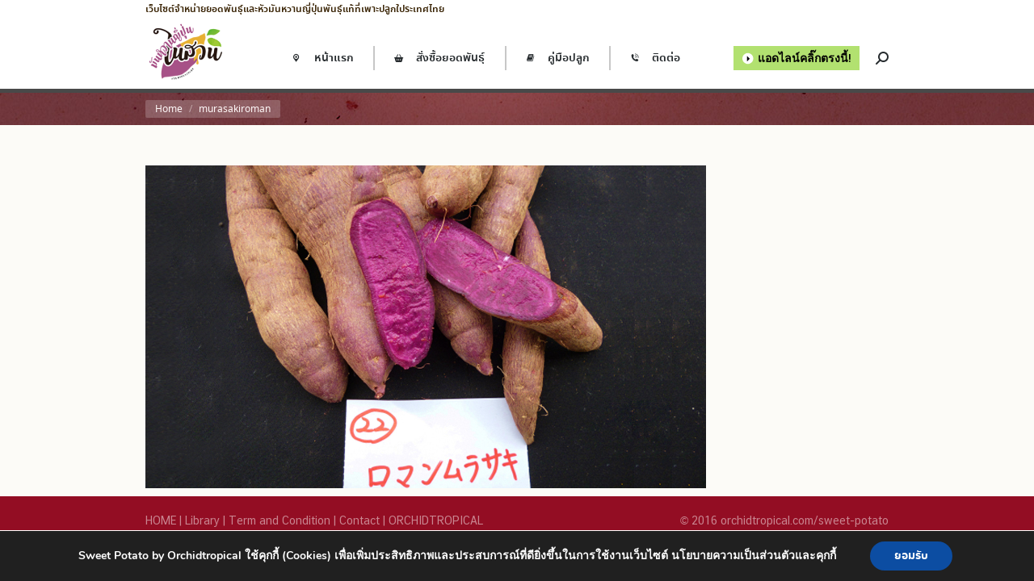

--- FILE ---
content_type: text/html; charset=UTF-8
request_url: https://www.orchidtropical.com/sweet-potato/5-%E0%B8%9E%E0%B8%B1%E0%B8%99%E0%B8%98%E0%B8%B8%E0%B9%8C%E0%B8%A1%E0%B8%B1%E0%B8%99%E0%B8%A1%E0%B9%88%E0%B8%A7%E0%B8%87%E0%B8%97%E0%B8%B5%E0%B9%88%E0%B8%A3%E0%B8%AA%E0%B8%AB%E0%B8%A7%E0%B8%B2%E0%B8%99%E0%B8%AD%E0%B8%A3%E0%B9%88%E0%B8%AD%E0%B8%A2%E0%B9%80%E0%B8%9B%E0%B9%87%E0%B8%99%E0%B8%97%E0%B8%B5%E0%B9%88%E0%B8%99%E0%B8%B4%E0%B8%A2%E0%B8%A1%E0%B8%AA%E0%B8%B9%E0%B8%87/murasakiroman/
body_size: 18034
content:
<!DOCTYPE html>
<!--[if !(IE 6) | !(IE 7) | !(IE 8)  ]><!-->
<html lang="en-US" class="no-js">
<!--<![endif]-->
<head>
	<meta charset="UTF-8" />
				<meta name="viewport" content="width=device-width, initial-scale=1, maximum-scale=1, user-scalable=0"/>
			<meta name="theme-color" content="#e74c3c"/>	<link rel="profile" href="https://gmpg.org/xfn/11" />
	<meta name='robots' content='index, follow, max-image-preview:large, max-snippet:-1, max-video-preview:-1' />

	<!-- This site is optimized with the Yoast SEO plugin v26.5 - https://yoast.com/wordpress/plugins/seo/ -->
	<title>murasakiroman - จำหน่าย มันเทศญี่ปุ่น มันหวานญี่ปุ่น</title>
	<link rel="canonical" href="https://www.orchidtropical.com/sweet-potato/5-พันธุ์มันม่วงที่รสหวานอร่อยเป็นที่นิยมสูง/murasakiroman/" />
	<meta property="og:locale" content="en_US" />
	<meta property="og:type" content="article" />
	<meta property="og:title" content="murasakiroman - จำหน่าย มันเทศญี่ปุ่น มันหวานญี่ปุ่น" />
	<meta property="og:url" content="https://www.orchidtropical.com/sweet-potato/5-พันธุ์มันม่วงที่รสหวานอร่อยเป็นที่นิยมสูง/murasakiroman/" />
	<meta property="og:site_name" content="จำหน่าย มันเทศญี่ปุ่น มันหวานญี่ปุ่น" />
	<meta property="article:modified_time" content="2021-01-31T07:41:23+00:00" />
	<meta property="og:image" content="https://www.orchidtropical.com/sweet-potato/5-%E0%B8%9E%E0%B8%B1%E0%B8%99%E0%B8%98%E0%B8%B8%E0%B9%8C%E0%B8%A1%E0%B8%B1%E0%B8%99%E0%B8%A1%E0%B9%88%E0%B8%A7%E0%B8%87%E0%B8%97%E0%B8%B5%E0%B9%88%E0%B8%A3%E0%B8%AA%E0%B8%AB%E0%B8%A7%E0%B8%B2%E0%B8%99%E0%B8%AD%E0%B8%A3%E0%B9%88%E0%B8%AD%E0%B8%A2%E0%B9%80%E0%B8%9B%E0%B9%87%E0%B8%99%E0%B8%97%E0%B8%B5%E0%B9%88%E0%B8%99%E0%B8%B4%E0%B8%A2%E0%B8%A1%E0%B8%AA%E0%B8%B9%E0%B8%87/murasakiroman" />
	<meta property="og:image:width" content="694" />
	<meta property="og:image:height" content="400" />
	<meta property="og:image:type" content="image/jpeg" />
	<meta name="twitter:card" content="summary_large_image" />
	<script type="application/ld+json" class="yoast-schema-graph">{"@context":"https://schema.org","@graph":[{"@type":"WebPage","@id":"https://www.orchidtropical.com/sweet-potato/5-%E0%B8%9E%E0%B8%B1%E0%B8%99%E0%B8%98%E0%B8%B8%E0%B9%8C%E0%B8%A1%E0%B8%B1%E0%B8%99%E0%B8%A1%E0%B9%88%E0%B8%A7%E0%B8%87%E0%B8%97%E0%B8%B5%E0%B9%88%E0%B8%A3%E0%B8%AA%E0%B8%AB%E0%B8%A7%E0%B8%B2%E0%B8%99%E0%B8%AD%E0%B8%A3%E0%B9%88%E0%B8%AD%E0%B8%A2%E0%B9%80%E0%B8%9B%E0%B9%87%E0%B8%99%E0%B8%97%E0%B8%B5%E0%B9%88%E0%B8%99%E0%B8%B4%E0%B8%A2%E0%B8%A1%E0%B8%AA%E0%B8%B9%E0%B8%87/murasakiroman/","url":"https://www.orchidtropical.com/sweet-potato/5-%E0%B8%9E%E0%B8%B1%E0%B8%99%E0%B8%98%E0%B8%B8%E0%B9%8C%E0%B8%A1%E0%B8%B1%E0%B8%99%E0%B8%A1%E0%B9%88%E0%B8%A7%E0%B8%87%E0%B8%97%E0%B8%B5%E0%B9%88%E0%B8%A3%E0%B8%AA%E0%B8%AB%E0%B8%A7%E0%B8%B2%E0%B8%99%E0%B8%AD%E0%B8%A3%E0%B9%88%E0%B8%AD%E0%B8%A2%E0%B9%80%E0%B8%9B%E0%B9%87%E0%B8%99%E0%B8%97%E0%B8%B5%E0%B9%88%E0%B8%99%E0%B8%B4%E0%B8%A2%E0%B8%A1%E0%B8%AA%E0%B8%B9%E0%B8%87/murasakiroman/","name":"murasakiroman - จำหน่าย มันเทศญี่ปุ่น มันหวานญี่ปุ่น","isPartOf":{"@id":"https://www.orchidtropical.com/sweet-potato/#website"},"primaryImageOfPage":{"@id":"https://www.orchidtropical.com/sweet-potato/5-%E0%B8%9E%E0%B8%B1%E0%B8%99%E0%B8%98%E0%B8%B8%E0%B9%8C%E0%B8%A1%E0%B8%B1%E0%B8%99%E0%B8%A1%E0%B9%88%E0%B8%A7%E0%B8%87%E0%B8%97%E0%B8%B5%E0%B9%88%E0%B8%A3%E0%B8%AA%E0%B8%AB%E0%B8%A7%E0%B8%B2%E0%B8%99%E0%B8%AD%E0%B8%A3%E0%B9%88%E0%B8%AD%E0%B8%A2%E0%B9%80%E0%B8%9B%E0%B9%87%E0%B8%99%E0%B8%97%E0%B8%B5%E0%B9%88%E0%B8%99%E0%B8%B4%E0%B8%A2%E0%B8%A1%E0%B8%AA%E0%B8%B9%E0%B8%87/murasakiroman/#primaryimage"},"image":{"@id":"https://www.orchidtropical.com/sweet-potato/5-%E0%B8%9E%E0%B8%B1%E0%B8%99%E0%B8%98%E0%B8%B8%E0%B9%8C%E0%B8%A1%E0%B8%B1%E0%B8%99%E0%B8%A1%E0%B9%88%E0%B8%A7%E0%B8%87%E0%B8%97%E0%B8%B5%E0%B9%88%E0%B8%A3%E0%B8%AA%E0%B8%AB%E0%B8%A7%E0%B8%B2%E0%B8%99%E0%B8%AD%E0%B8%A3%E0%B9%88%E0%B8%AD%E0%B8%A2%E0%B9%80%E0%B8%9B%E0%B9%87%E0%B8%99%E0%B8%97%E0%B8%B5%E0%B9%88%E0%B8%99%E0%B8%B4%E0%B8%A2%E0%B8%A1%E0%B8%AA%E0%B8%B9%E0%B8%87/murasakiroman/#primaryimage"},"thumbnailUrl":"https://www.orchidtropical.com/sweet-potato/wp-content/uploads/2020/11/murasakiroman.jpg","datePublished":"2021-01-30T07:42:25+00:00","dateModified":"2021-01-31T07:41:23+00:00","breadcrumb":{"@id":"https://www.orchidtropical.com/sweet-potato/5-%E0%B8%9E%E0%B8%B1%E0%B8%99%E0%B8%98%E0%B8%B8%E0%B9%8C%E0%B8%A1%E0%B8%B1%E0%B8%99%E0%B8%A1%E0%B9%88%E0%B8%A7%E0%B8%87%E0%B8%97%E0%B8%B5%E0%B9%88%E0%B8%A3%E0%B8%AA%E0%B8%AB%E0%B8%A7%E0%B8%B2%E0%B8%99%E0%B8%AD%E0%B8%A3%E0%B9%88%E0%B8%AD%E0%B8%A2%E0%B9%80%E0%B8%9B%E0%B9%87%E0%B8%99%E0%B8%97%E0%B8%B5%E0%B9%88%E0%B8%99%E0%B8%B4%E0%B8%A2%E0%B8%A1%E0%B8%AA%E0%B8%B9%E0%B8%87/murasakiroman/#breadcrumb"},"inLanguage":"en-US","potentialAction":[{"@type":"ReadAction","target":["https://www.orchidtropical.com/sweet-potato/5-%E0%B8%9E%E0%B8%B1%E0%B8%99%E0%B8%98%E0%B8%B8%E0%B9%8C%E0%B8%A1%E0%B8%B1%E0%B8%99%E0%B8%A1%E0%B9%88%E0%B8%A7%E0%B8%87%E0%B8%97%E0%B8%B5%E0%B9%88%E0%B8%A3%E0%B8%AA%E0%B8%AB%E0%B8%A7%E0%B8%B2%E0%B8%99%E0%B8%AD%E0%B8%A3%E0%B9%88%E0%B8%AD%E0%B8%A2%E0%B9%80%E0%B8%9B%E0%B9%87%E0%B8%99%E0%B8%97%E0%B8%B5%E0%B9%88%E0%B8%99%E0%B8%B4%E0%B8%A2%E0%B8%A1%E0%B8%AA%E0%B8%B9%E0%B8%87/murasakiroman/"]}]},{"@type":"ImageObject","inLanguage":"en-US","@id":"https://www.orchidtropical.com/sweet-potato/5-%E0%B8%9E%E0%B8%B1%E0%B8%99%E0%B8%98%E0%B8%B8%E0%B9%8C%E0%B8%A1%E0%B8%B1%E0%B8%99%E0%B8%A1%E0%B9%88%E0%B8%A7%E0%B8%87%E0%B8%97%E0%B8%B5%E0%B9%88%E0%B8%A3%E0%B8%AA%E0%B8%AB%E0%B8%A7%E0%B8%B2%E0%B8%99%E0%B8%AD%E0%B8%A3%E0%B9%88%E0%B8%AD%E0%B8%A2%E0%B9%80%E0%B8%9B%E0%B9%87%E0%B8%99%E0%B8%97%E0%B8%B5%E0%B9%88%E0%B8%99%E0%B8%B4%E0%B8%A2%E0%B8%A1%E0%B8%AA%E0%B8%B9%E0%B8%87/murasakiroman/#primaryimage","url":"https://www.orchidtropical.com/sweet-potato/wp-content/uploads/2020/11/murasakiroman.jpg","contentUrl":"https://www.orchidtropical.com/sweet-potato/wp-content/uploads/2020/11/murasakiroman.jpg","width":694,"height":400,"caption":"พันธุ์มันม่วง"},{"@type":"BreadcrumbList","@id":"https://www.orchidtropical.com/sweet-potato/5-%E0%B8%9E%E0%B8%B1%E0%B8%99%E0%B8%98%E0%B8%B8%E0%B9%8C%E0%B8%A1%E0%B8%B1%E0%B8%99%E0%B8%A1%E0%B9%88%E0%B8%A7%E0%B8%87%E0%B8%97%E0%B8%B5%E0%B9%88%E0%B8%A3%E0%B8%AA%E0%B8%AB%E0%B8%A7%E0%B8%B2%E0%B8%99%E0%B8%AD%E0%B8%A3%E0%B9%88%E0%B8%AD%E0%B8%A2%E0%B9%80%E0%B8%9B%E0%B9%87%E0%B8%99%E0%B8%97%E0%B8%B5%E0%B9%88%E0%B8%99%E0%B8%B4%E0%B8%A2%E0%B8%A1%E0%B8%AA%E0%B8%B9%E0%B8%87/murasakiroman/#breadcrumb","itemListElement":[{"@type":"ListItem","position":1,"name":"Home","item":"https://www.orchidtropical.com/sweet-potato/"},{"@type":"ListItem","position":2,"name":"5 พันธุ์มันม่วงที่รสหวานอร่อยเป็นที่นิยมสูง","item":"https://www.orchidtropical.com/sweet-potato/5-%e0%b8%9e%e0%b8%b1%e0%b8%99%e0%b8%98%e0%b8%b8%e0%b9%8c%e0%b8%a1%e0%b8%b1%e0%b8%99%e0%b8%a1%e0%b9%88%e0%b8%a7%e0%b8%87%e0%b8%97%e0%b8%b5%e0%b9%88%e0%b8%a3%e0%b8%aa%e0%b8%ab%e0%b8%a7%e0%b8%b2%e0%b8%99%e0%b8%ad%e0%b8%a3%e0%b9%88%e0%b8%ad%e0%b8%a2%e0%b9%80%e0%b8%9b%e0%b9%87%e0%b8%99%e0%b8%97%e0%b8%b5%e0%b9%88%e0%b8%99%e0%b8%b4%e0%b8%a2%e0%b8%a1%e0%b8%aa%e0%b8%b9%e0%b8%87/"},{"@type":"ListItem","position":3,"name":"murasakiroman"}]},{"@type":"WebSite","@id":"https://www.orchidtropical.com/sweet-potato/#website","url":"https://www.orchidtropical.com/sweet-potato/","name":"จำหน่าย มันเทศญี่ปุ่น มันหวานญี่ปุ่น","description":"จำหน่าย มันเทศญี่ปุ่น มันหวานญี่ปุ่น","potentialAction":[{"@type":"SearchAction","target":{"@type":"EntryPoint","urlTemplate":"https://www.orchidtropical.com/sweet-potato/?s={search_term_string}"},"query-input":{"@type":"PropertyValueSpecification","valueRequired":true,"valueName":"search_term_string"}}],"inLanguage":"en-US"}]}</script>
	<!-- / Yoast SEO plugin. -->


<link rel='dns-prefetch' href='//cdnjs.cloudflare.com' />
<link rel='dns-prefetch' href='//fonts.googleapis.com' />
<link rel="alternate" type="application/rss+xml" title="จำหน่าย มันเทศญี่ปุ่น มันหวานญี่ปุ่น &raquo; Feed" href="https://www.orchidtropical.com/sweet-potato/feed/" />
<link rel="alternate" type="application/rss+xml" title="จำหน่าย มันเทศญี่ปุ่น มันหวานญี่ปุ่น &raquo; Comments Feed" href="https://www.orchidtropical.com/sweet-potato/comments/feed/" />
<link rel="alternate" type="application/rss+xml" title="จำหน่าย มันเทศญี่ปุ่น มันหวานญี่ปุ่น &raquo; murasakiroman Comments Feed" href="https://www.orchidtropical.com/sweet-potato/5-%e0%b8%9e%e0%b8%b1%e0%b8%99%e0%b8%98%e0%b8%b8%e0%b9%8c%e0%b8%a1%e0%b8%b1%e0%b8%99%e0%b8%a1%e0%b9%88%e0%b8%a7%e0%b8%87%e0%b8%97%e0%b8%b5%e0%b9%88%e0%b8%a3%e0%b8%aa%e0%b8%ab%e0%b8%a7%e0%b8%b2%e0%b8%99%e0%b8%ad%e0%b8%a3%e0%b9%88%e0%b8%ad%e0%b8%a2%e0%b9%80%e0%b8%9b%e0%b9%87%e0%b8%99%e0%b8%97%e0%b8%b5%e0%b9%88%e0%b8%99%e0%b8%b4%e0%b8%a2%e0%b8%a1%e0%b8%aa%e0%b8%b9%e0%b8%87/murasakiroman/feed/" />
<link rel="alternate" title="oEmbed (JSON)" type="application/json+oembed" href="https://www.orchidtropical.com/sweet-potato/wp-json/oembed/1.0/embed?url=https%3A%2F%2Fwww.orchidtropical.com%2Fsweet-potato%2F5-%25e0%25b8%259e%25e0%25b8%25b1%25e0%25b8%2599%25e0%25b8%2598%25e0%25b8%25b8%25e0%25b9%258c%25e0%25b8%25a1%25e0%25b8%25b1%25e0%25b8%2599%25e0%25b8%25a1%25e0%25b9%2588%25e0%25b8%25a7%25e0%25b8%2587%25e0%25b8%2597%25e0%25b8%25b5%25e0%25b9%2588%25e0%25b8%25a3%25e0%25b8%25aa%25e0%25b8%25ab%25e0%25b8%25a7%25e0%25b8%25b2%25e0%25b8%2599%25e0%25b8%25ad%25e0%25b8%25a3%25e0%25b9%2588%25e0%25b8%25ad%25e0%25b8%25a2%25e0%25b9%2580%25e0%25b8%259b%25e0%25b9%2587%25e0%25b8%2599%25e0%25b8%2597%25e0%25b8%25b5%25e0%25b9%2588%25e0%25b8%2599%25e0%25b8%25b4%25e0%25b8%25a2%25e0%25b8%25a1%25e0%25b8%25aa%25e0%25b8%25b9%25e0%25b8%2587%2Fmurasakiroman%2F" />
<link rel="alternate" title="oEmbed (XML)" type="text/xml+oembed" href="https://www.orchidtropical.com/sweet-potato/wp-json/oembed/1.0/embed?url=https%3A%2F%2Fwww.orchidtropical.com%2Fsweet-potato%2F5-%25e0%25b8%259e%25e0%25b8%25b1%25e0%25b8%2599%25e0%25b8%2598%25e0%25b8%25b8%25e0%25b9%258c%25e0%25b8%25a1%25e0%25b8%25b1%25e0%25b8%2599%25e0%25b8%25a1%25e0%25b9%2588%25e0%25b8%25a7%25e0%25b8%2587%25e0%25b8%2597%25e0%25b8%25b5%25e0%25b9%2588%25e0%25b8%25a3%25e0%25b8%25aa%25e0%25b8%25ab%25e0%25b8%25a7%25e0%25b8%25b2%25e0%25b8%2599%25e0%25b8%25ad%25e0%25b8%25a3%25e0%25b9%2588%25e0%25b8%25ad%25e0%25b8%25a2%25e0%25b9%2580%25e0%25b8%259b%25e0%25b9%2587%25e0%25b8%2599%25e0%25b8%2597%25e0%25b8%25b5%25e0%25b9%2588%25e0%25b8%2599%25e0%25b8%25b4%25e0%25b8%25a2%25e0%25b8%25a1%25e0%25b8%25aa%25e0%25b8%25b9%25e0%25b8%2587%2Fmurasakiroman%2F&#038;format=xml" />
<style id='wp-img-auto-sizes-contain-inline-css'>
img:is([sizes=auto i],[sizes^="auto," i]){contain-intrinsic-size:3000px 1500px}
/*# sourceURL=wp-img-auto-sizes-contain-inline-css */
</style>
<link rel='stylesheet' id='layerslider-css' href='https://www.orchidtropical.com/sweet-potato/wp-content/plugins/LayerSlider/static/layerslider/css/layerslider.css?ver=6.10.2' media='all' />
<link rel='stylesheet' id='ls-google-fonts-css' href='https://fonts.googleapis.com/css?family=Lato:100,300,regular,700,900%7COpen+Sans:300%7CIndie+Flower:regular%7COswald:300,regular,700%7CPoppins:300,regular,500,600,700%7CMontserrat:regular,700,100,200,300,900&#038;subset=latin%2Clatin-ext' media='all' />
<style id='wp-emoji-styles-inline-css'>

	img.wp-smiley, img.emoji {
		display: inline !important;
		border: none !important;
		box-shadow: none !important;
		height: 1em !important;
		width: 1em !important;
		margin: 0 0.07em !important;
		vertical-align: -0.1em !important;
		background: none !important;
		padding: 0 !important;
	}
/*# sourceURL=wp-emoji-styles-inline-css */
</style>
<style id='wp-block-library-inline-css'>
:root{--wp-block-synced-color:#7a00df;--wp-block-synced-color--rgb:122,0,223;--wp-bound-block-color:var(--wp-block-synced-color);--wp-editor-canvas-background:#ddd;--wp-admin-theme-color:#007cba;--wp-admin-theme-color--rgb:0,124,186;--wp-admin-theme-color-darker-10:#006ba1;--wp-admin-theme-color-darker-10--rgb:0,107,160.5;--wp-admin-theme-color-darker-20:#005a87;--wp-admin-theme-color-darker-20--rgb:0,90,135;--wp-admin-border-width-focus:2px}@media (min-resolution:192dpi){:root{--wp-admin-border-width-focus:1.5px}}.wp-element-button{cursor:pointer}:root .has-very-light-gray-background-color{background-color:#eee}:root .has-very-dark-gray-background-color{background-color:#313131}:root .has-very-light-gray-color{color:#eee}:root .has-very-dark-gray-color{color:#313131}:root .has-vivid-green-cyan-to-vivid-cyan-blue-gradient-background{background:linear-gradient(135deg,#00d084,#0693e3)}:root .has-purple-crush-gradient-background{background:linear-gradient(135deg,#34e2e4,#4721fb 50%,#ab1dfe)}:root .has-hazy-dawn-gradient-background{background:linear-gradient(135deg,#faaca8,#dad0ec)}:root .has-subdued-olive-gradient-background{background:linear-gradient(135deg,#fafae1,#67a671)}:root .has-atomic-cream-gradient-background{background:linear-gradient(135deg,#fdd79a,#004a59)}:root .has-nightshade-gradient-background{background:linear-gradient(135deg,#330968,#31cdcf)}:root .has-midnight-gradient-background{background:linear-gradient(135deg,#020381,#2874fc)}:root{--wp--preset--font-size--normal:16px;--wp--preset--font-size--huge:42px}.has-regular-font-size{font-size:1em}.has-larger-font-size{font-size:2.625em}.has-normal-font-size{font-size:var(--wp--preset--font-size--normal)}.has-huge-font-size{font-size:var(--wp--preset--font-size--huge)}.has-text-align-center{text-align:center}.has-text-align-left{text-align:left}.has-text-align-right{text-align:right}.has-fit-text{white-space:nowrap!important}#end-resizable-editor-section{display:none}.aligncenter{clear:both}.items-justified-left{justify-content:flex-start}.items-justified-center{justify-content:center}.items-justified-right{justify-content:flex-end}.items-justified-space-between{justify-content:space-between}.screen-reader-text{border:0;clip-path:inset(50%);height:1px;margin:-1px;overflow:hidden;padding:0;position:absolute;width:1px;word-wrap:normal!important}.screen-reader-text:focus{background-color:#ddd;clip-path:none;color:#444;display:block;font-size:1em;height:auto;left:5px;line-height:normal;padding:15px 23px 14px;text-decoration:none;top:5px;width:auto;z-index:100000}html :where(.has-border-color){border-style:solid}html :where([style*=border-top-color]){border-top-style:solid}html :where([style*=border-right-color]){border-right-style:solid}html :where([style*=border-bottom-color]){border-bottom-style:solid}html :where([style*=border-left-color]){border-left-style:solid}html :where([style*=border-width]){border-style:solid}html :where([style*=border-top-width]){border-top-style:solid}html :where([style*=border-right-width]){border-right-style:solid}html :where([style*=border-bottom-width]){border-bottom-style:solid}html :where([style*=border-left-width]){border-left-style:solid}html :where(img[class*=wp-image-]){height:auto;max-width:100%}:where(figure){margin:0 0 1em}html :where(.is-position-sticky){--wp-admin--admin-bar--position-offset:var(--wp-admin--admin-bar--height,0px)}@media screen and (max-width:600px){html :where(.is-position-sticky){--wp-admin--admin-bar--position-offset:0px}}

/*# sourceURL=wp-block-library-inline-css */
</style><style id='global-styles-inline-css'>
:root{--wp--preset--aspect-ratio--square: 1;--wp--preset--aspect-ratio--4-3: 4/3;--wp--preset--aspect-ratio--3-4: 3/4;--wp--preset--aspect-ratio--3-2: 3/2;--wp--preset--aspect-ratio--2-3: 2/3;--wp--preset--aspect-ratio--16-9: 16/9;--wp--preset--aspect-ratio--9-16: 9/16;--wp--preset--color--black: #000000;--wp--preset--color--cyan-bluish-gray: #abb8c3;--wp--preset--color--white: #FFF;--wp--preset--color--pale-pink: #f78da7;--wp--preset--color--vivid-red: #cf2e2e;--wp--preset--color--luminous-vivid-orange: #ff6900;--wp--preset--color--luminous-vivid-amber: #fcb900;--wp--preset--color--light-green-cyan: #7bdcb5;--wp--preset--color--vivid-green-cyan: #00d084;--wp--preset--color--pale-cyan-blue: #8ed1fc;--wp--preset--color--vivid-cyan-blue: #0693e3;--wp--preset--color--vivid-purple: #9b51e0;--wp--preset--color--accent: #e74c3c;--wp--preset--color--dark-gray: #111;--wp--preset--color--light-gray: #767676;--wp--preset--gradient--vivid-cyan-blue-to-vivid-purple: linear-gradient(135deg,rgb(6,147,227) 0%,rgb(155,81,224) 100%);--wp--preset--gradient--light-green-cyan-to-vivid-green-cyan: linear-gradient(135deg,rgb(122,220,180) 0%,rgb(0,208,130) 100%);--wp--preset--gradient--luminous-vivid-amber-to-luminous-vivid-orange: linear-gradient(135deg,rgb(252,185,0) 0%,rgb(255,105,0) 100%);--wp--preset--gradient--luminous-vivid-orange-to-vivid-red: linear-gradient(135deg,rgb(255,105,0) 0%,rgb(207,46,46) 100%);--wp--preset--gradient--very-light-gray-to-cyan-bluish-gray: linear-gradient(135deg,rgb(238,238,238) 0%,rgb(169,184,195) 100%);--wp--preset--gradient--cool-to-warm-spectrum: linear-gradient(135deg,rgb(74,234,220) 0%,rgb(151,120,209) 20%,rgb(207,42,186) 40%,rgb(238,44,130) 60%,rgb(251,105,98) 80%,rgb(254,248,76) 100%);--wp--preset--gradient--blush-light-purple: linear-gradient(135deg,rgb(255,206,236) 0%,rgb(152,150,240) 100%);--wp--preset--gradient--blush-bordeaux: linear-gradient(135deg,rgb(254,205,165) 0%,rgb(254,45,45) 50%,rgb(107,0,62) 100%);--wp--preset--gradient--luminous-dusk: linear-gradient(135deg,rgb(255,203,112) 0%,rgb(199,81,192) 50%,rgb(65,88,208) 100%);--wp--preset--gradient--pale-ocean: linear-gradient(135deg,rgb(255,245,203) 0%,rgb(182,227,212) 50%,rgb(51,167,181) 100%);--wp--preset--gradient--electric-grass: linear-gradient(135deg,rgb(202,248,128) 0%,rgb(113,206,126) 100%);--wp--preset--gradient--midnight: linear-gradient(135deg,rgb(2,3,129) 0%,rgb(40,116,252) 100%);--wp--preset--font-size--small: 13px;--wp--preset--font-size--medium: 20px;--wp--preset--font-size--large: 36px;--wp--preset--font-size--x-large: 42px;--wp--preset--spacing--20: 0.44rem;--wp--preset--spacing--30: 0.67rem;--wp--preset--spacing--40: 1rem;--wp--preset--spacing--50: 1.5rem;--wp--preset--spacing--60: 2.25rem;--wp--preset--spacing--70: 3.38rem;--wp--preset--spacing--80: 5.06rem;--wp--preset--shadow--natural: 6px 6px 9px rgba(0, 0, 0, 0.2);--wp--preset--shadow--deep: 12px 12px 50px rgba(0, 0, 0, 0.4);--wp--preset--shadow--sharp: 6px 6px 0px rgba(0, 0, 0, 0.2);--wp--preset--shadow--outlined: 6px 6px 0px -3px rgb(255, 255, 255), 6px 6px rgb(0, 0, 0);--wp--preset--shadow--crisp: 6px 6px 0px rgb(0, 0, 0);}:where(.is-layout-flex){gap: 0.5em;}:where(.is-layout-grid){gap: 0.5em;}body .is-layout-flex{display: flex;}.is-layout-flex{flex-wrap: wrap;align-items: center;}.is-layout-flex > :is(*, div){margin: 0;}body .is-layout-grid{display: grid;}.is-layout-grid > :is(*, div){margin: 0;}:where(.wp-block-columns.is-layout-flex){gap: 2em;}:where(.wp-block-columns.is-layout-grid){gap: 2em;}:where(.wp-block-post-template.is-layout-flex){gap: 1.25em;}:where(.wp-block-post-template.is-layout-grid){gap: 1.25em;}.has-black-color{color: var(--wp--preset--color--black) !important;}.has-cyan-bluish-gray-color{color: var(--wp--preset--color--cyan-bluish-gray) !important;}.has-white-color{color: var(--wp--preset--color--white) !important;}.has-pale-pink-color{color: var(--wp--preset--color--pale-pink) !important;}.has-vivid-red-color{color: var(--wp--preset--color--vivid-red) !important;}.has-luminous-vivid-orange-color{color: var(--wp--preset--color--luminous-vivid-orange) !important;}.has-luminous-vivid-amber-color{color: var(--wp--preset--color--luminous-vivid-amber) !important;}.has-light-green-cyan-color{color: var(--wp--preset--color--light-green-cyan) !important;}.has-vivid-green-cyan-color{color: var(--wp--preset--color--vivid-green-cyan) !important;}.has-pale-cyan-blue-color{color: var(--wp--preset--color--pale-cyan-blue) !important;}.has-vivid-cyan-blue-color{color: var(--wp--preset--color--vivid-cyan-blue) !important;}.has-vivid-purple-color{color: var(--wp--preset--color--vivid-purple) !important;}.has-black-background-color{background-color: var(--wp--preset--color--black) !important;}.has-cyan-bluish-gray-background-color{background-color: var(--wp--preset--color--cyan-bluish-gray) !important;}.has-white-background-color{background-color: var(--wp--preset--color--white) !important;}.has-pale-pink-background-color{background-color: var(--wp--preset--color--pale-pink) !important;}.has-vivid-red-background-color{background-color: var(--wp--preset--color--vivid-red) !important;}.has-luminous-vivid-orange-background-color{background-color: var(--wp--preset--color--luminous-vivid-orange) !important;}.has-luminous-vivid-amber-background-color{background-color: var(--wp--preset--color--luminous-vivid-amber) !important;}.has-light-green-cyan-background-color{background-color: var(--wp--preset--color--light-green-cyan) !important;}.has-vivid-green-cyan-background-color{background-color: var(--wp--preset--color--vivid-green-cyan) !important;}.has-pale-cyan-blue-background-color{background-color: var(--wp--preset--color--pale-cyan-blue) !important;}.has-vivid-cyan-blue-background-color{background-color: var(--wp--preset--color--vivid-cyan-blue) !important;}.has-vivid-purple-background-color{background-color: var(--wp--preset--color--vivid-purple) !important;}.has-black-border-color{border-color: var(--wp--preset--color--black) !important;}.has-cyan-bluish-gray-border-color{border-color: var(--wp--preset--color--cyan-bluish-gray) !important;}.has-white-border-color{border-color: var(--wp--preset--color--white) !important;}.has-pale-pink-border-color{border-color: var(--wp--preset--color--pale-pink) !important;}.has-vivid-red-border-color{border-color: var(--wp--preset--color--vivid-red) !important;}.has-luminous-vivid-orange-border-color{border-color: var(--wp--preset--color--luminous-vivid-orange) !important;}.has-luminous-vivid-amber-border-color{border-color: var(--wp--preset--color--luminous-vivid-amber) !important;}.has-light-green-cyan-border-color{border-color: var(--wp--preset--color--light-green-cyan) !important;}.has-vivid-green-cyan-border-color{border-color: var(--wp--preset--color--vivid-green-cyan) !important;}.has-pale-cyan-blue-border-color{border-color: var(--wp--preset--color--pale-cyan-blue) !important;}.has-vivid-cyan-blue-border-color{border-color: var(--wp--preset--color--vivid-cyan-blue) !important;}.has-vivid-purple-border-color{border-color: var(--wp--preset--color--vivid-purple) !important;}.has-vivid-cyan-blue-to-vivid-purple-gradient-background{background: var(--wp--preset--gradient--vivid-cyan-blue-to-vivid-purple) !important;}.has-light-green-cyan-to-vivid-green-cyan-gradient-background{background: var(--wp--preset--gradient--light-green-cyan-to-vivid-green-cyan) !important;}.has-luminous-vivid-amber-to-luminous-vivid-orange-gradient-background{background: var(--wp--preset--gradient--luminous-vivid-amber-to-luminous-vivid-orange) !important;}.has-luminous-vivid-orange-to-vivid-red-gradient-background{background: var(--wp--preset--gradient--luminous-vivid-orange-to-vivid-red) !important;}.has-very-light-gray-to-cyan-bluish-gray-gradient-background{background: var(--wp--preset--gradient--very-light-gray-to-cyan-bluish-gray) !important;}.has-cool-to-warm-spectrum-gradient-background{background: var(--wp--preset--gradient--cool-to-warm-spectrum) !important;}.has-blush-light-purple-gradient-background{background: var(--wp--preset--gradient--blush-light-purple) !important;}.has-blush-bordeaux-gradient-background{background: var(--wp--preset--gradient--blush-bordeaux) !important;}.has-luminous-dusk-gradient-background{background: var(--wp--preset--gradient--luminous-dusk) !important;}.has-pale-ocean-gradient-background{background: var(--wp--preset--gradient--pale-ocean) !important;}.has-electric-grass-gradient-background{background: var(--wp--preset--gradient--electric-grass) !important;}.has-midnight-gradient-background{background: var(--wp--preset--gradient--midnight) !important;}.has-small-font-size{font-size: var(--wp--preset--font-size--small) !important;}.has-medium-font-size{font-size: var(--wp--preset--font-size--medium) !important;}.has-large-font-size{font-size: var(--wp--preset--font-size--large) !important;}.has-x-large-font-size{font-size: var(--wp--preset--font-size--x-large) !important;}
/*# sourceURL=global-styles-inline-css */
</style>

<style id='classic-theme-styles-inline-css'>
/*! This file is auto-generated */
.wp-block-button__link{color:#fff;background-color:#32373c;border-radius:9999px;box-shadow:none;text-decoration:none;padding:calc(.667em + 2px) calc(1.333em + 2px);font-size:1.125em}.wp-block-file__button{background:#32373c;color:#fff;text-decoration:none}
/*# sourceURL=/wp-includes/css/classic-themes.min.css */
</style>
<link rel='stylesheet' id='contact-form-7-css' href='https://www.orchidtropical.com/sweet-potato/wp-content/plugins/contact-form-7/includes/css/styles.css?ver=6.1.4' media='all' />
<link rel='stylesheet' id='go-pricing-styles-css' href='https://www.orchidtropical.com/sweet-potato/wp-content/plugins/go_pricing/assets/css/go_pricing_styles.css?ver=3.4' media='all' />
<link rel='stylesheet' id='tp_twitter_plugin_css-css' href='https://www.orchidtropical.com/sweet-potato/wp-content/plugins/recent-tweets-widget/tp_twitter_plugin.css?ver=1.0' media='screen' />
<link rel='stylesheet' id='cff-css' href='https://www.orchidtropical.com/sweet-potato/wp-content/plugins/custom-facebook-feed/assets/css/cff-style.min.css?ver=4.3.4' media='all' />
<link rel='stylesheet' id='sb-font-awesome-css' href='https://www.orchidtropical.com/sweet-potato/wp-content/plugins/custom-facebook-feed/assets/css/font-awesome.min.css?ver=4.7.0' media='all' />
<link rel='stylesheet' id='the7-font-css' href='https://www.orchidtropical.com/sweet-potato/wp-content/themes/dt-the7/fonts/icomoon-the7-font/icomoon-the7-font.min.css?ver=12.10.0.1' media='all' />
<link rel='stylesheet' id='the7-awesome-fonts-css' href='https://www.orchidtropical.com/sweet-potato/wp-content/themes/dt-the7/fonts/FontAwesome/css/all.min.css?ver=12.10.0.1' media='all' />
<link rel='stylesheet' id='the7-awesome-fonts-back-css' href='https://www.orchidtropical.com/sweet-potato/wp-content/themes/dt-the7/fonts/FontAwesome/back-compat.min.css?ver=12.10.0.1' media='all' />
<link rel='stylesheet' id='the7-Defaults-css' href='https://www.orchidtropical.com/sweet-potato/wp-content/uploads/smile_fonts/Defaults/Defaults.css?ver=6.9' media='all' />
<link rel='stylesheet' id='the7-fontello-css' href='https://www.orchidtropical.com/sweet-potato/wp-content/themes/dt-the7/fonts/fontello/css/fontello.min.css?ver=12.10.0.1' media='all' />
<link rel='stylesheet' id='dt-web-fonts-css' href='https://fonts.googleapis.com/css?family=Open+Sans:400,600,700%7CRoboto:400,600,700' media='all' />
<link rel='stylesheet' id='dt-main-css' href='https://www.orchidtropical.com/sweet-potato/wp-content/themes/dt-the7/css/main.min.css?ver=12.10.0.1' media='all' />
<style id='dt-main-inline-css'>
body #load {
  display: block;
  height: 100%;
  overflow: hidden;
  position: fixed;
  width: 100%;
  z-index: 9901;
  opacity: 1;
  visibility: visible;
  transition: all .35s ease-out;
}
.load-wrap {
  width: 100%;
  height: 100%;
  background-position: center center;
  background-repeat: no-repeat;
  text-align: center;
  display: -ms-flexbox;
  display: -ms-flex;
  display: flex;
  -ms-align-items: center;
  -ms-flex-align: center;
  align-items: center;
  -ms-flex-flow: column wrap;
  flex-flow: column wrap;
  -ms-flex-pack: center;
  -ms-justify-content: center;
  justify-content: center;
}
.load-wrap > svg {
  position: absolute;
  top: 50%;
  left: 50%;
  transform: translate(-50%,-50%);
}
#load {
  background: var(--the7-elementor-beautiful-loading-bg,#ffffff);
  --the7-beautiful-spinner-color2: var(--the7-beautiful-spinner-color,#e74c3c);
}

/*# sourceURL=dt-main-inline-css */
</style>
<link rel='stylesheet' id='the7-custom-scrollbar-css' href='https://www.orchidtropical.com/sweet-potato/wp-content/themes/dt-the7/lib/custom-scrollbar/custom-scrollbar.min.css?ver=12.10.0.1' media='all' />
<link rel='stylesheet' id='the7-wpbakery-css' href='https://www.orchidtropical.com/sweet-potato/wp-content/themes/dt-the7/css/wpbakery.min.css?ver=12.10.0.1' media='all' />
<link rel='stylesheet' id='the7-core-css' href='https://www.orchidtropical.com/sweet-potato/wp-content/plugins/dt-the7-core/assets/css/post-type.min.css?ver=2.7.12' media='all' />
<link rel='stylesheet' id='the7-css-vars-css' href='https://www.orchidtropical.com/sweet-potato/wp-content/uploads/the7-css/css-vars.css?ver=d1a0bf1fc177' media='all' />
<link rel='stylesheet' id='dt-custom-css' href='https://www.orchidtropical.com/sweet-potato/wp-content/uploads/the7-css/custom.css?ver=d1a0bf1fc177' media='all' />
<link rel='stylesheet' id='dt-media-css' href='https://www.orchidtropical.com/sweet-potato/wp-content/uploads/the7-css/media.css?ver=d1a0bf1fc177' media='all' />
<link rel='stylesheet' id='the7-mega-menu-css' href='https://www.orchidtropical.com/sweet-potato/wp-content/uploads/the7-css/mega-menu.css?ver=d1a0bf1fc177' media='all' />
<link rel='stylesheet' id='the7-elements-albums-portfolio-css' href='https://www.orchidtropical.com/sweet-potato/wp-content/uploads/the7-css/the7-elements-albums-portfolio.css?ver=d1a0bf1fc177' media='all' />
<link rel='stylesheet' id='the7-elements-css' href='https://www.orchidtropical.com/sweet-potato/wp-content/uploads/the7-css/post-type-dynamic.css?ver=d1a0bf1fc177' media='all' />
<link rel='stylesheet' id='seed-fonts-all-css' href='https://www.orchidtropical.com/sweet-potato/wp-content/plugins/seed-fonts/fonts/noto-sans-thai/font.css?ver=6.9' media='all' />
<style id='seed-fonts-all-inline-css'>
h1, h2, h3, h4, h5, h6, nav, .nav, .menu, button, .button, .btn, .price, ._heading, .wp-block-pullquote blockquote, blockquote, label, legend, span{font-family: "noto-sans-thai",noto-sans,sans-serif !important; }body {--s-heading:"noto-sans-thai",noto-sans,sans-serif !important}body {--s-heading-weight:}
/*# sourceURL=seed-fonts-all-inline-css */
</style>
<link rel='stylesheet' id='seed-fonts-body-all-css' href='https://www.orchidtropical.com/sweet-potato/wp-content/plugins/seed-fonts/fonts/cs-chatthai-ui/font.css?ver=6.9' media='all' />
<style id='seed-fonts-body-all-inline-css'>
body{font-family: "cs-chatthai-ui",sans-serif !important; font-size: 16px !important; line-height: 1.6 !important; }body {--s-body:"cs-chatthai-ui",sans-serif !important;--s-body-line-height:1.6;}
/*# sourceURL=seed-fonts-body-all-inline-css */
</style>
<link rel='stylesheet' id='style-css' href='https://www.orchidtropical.com/sweet-potato/wp-content/themes/dt-the7-child/style.css?ver=12.10.0.1' media='all' />
<link rel='stylesheet' id='moove_gdpr_frontend-css' href='https://www.orchidtropical.com/sweet-potato/wp-content/plugins/gdpr-cookie-compliance/dist/styles/gdpr-main.css?ver=5.0.9' media='all' />
<style id='moove_gdpr_frontend-inline-css'>
#moove_gdpr_cookie_modal,#moove_gdpr_cookie_info_bar,.gdpr_cookie_settings_shortcode_content{font-family:&#039;Nunito&#039;,sans-serif}#moove_gdpr_save_popup_settings_button{background-color:#373737;color:#fff}#moove_gdpr_save_popup_settings_button:hover{background-color:#000}#moove_gdpr_cookie_info_bar .moove-gdpr-info-bar-container .moove-gdpr-info-bar-content a.mgbutton,#moove_gdpr_cookie_info_bar .moove-gdpr-info-bar-container .moove-gdpr-info-bar-content button.mgbutton{background-color:#0C4DA2}#moove_gdpr_cookie_modal .moove-gdpr-modal-content .moove-gdpr-modal-footer-content .moove-gdpr-button-holder a.mgbutton,#moove_gdpr_cookie_modal .moove-gdpr-modal-content .moove-gdpr-modal-footer-content .moove-gdpr-button-holder button.mgbutton,.gdpr_cookie_settings_shortcode_content .gdpr-shr-button.button-green{background-color:#0C4DA2;border-color:#0C4DA2}#moove_gdpr_cookie_modal .moove-gdpr-modal-content .moove-gdpr-modal-footer-content .moove-gdpr-button-holder a.mgbutton:hover,#moove_gdpr_cookie_modal .moove-gdpr-modal-content .moove-gdpr-modal-footer-content .moove-gdpr-button-holder button.mgbutton:hover,.gdpr_cookie_settings_shortcode_content .gdpr-shr-button.button-green:hover{background-color:#fff;color:#0C4DA2}#moove_gdpr_cookie_modal .moove-gdpr-modal-content .moove-gdpr-modal-close i,#moove_gdpr_cookie_modal .moove-gdpr-modal-content .moove-gdpr-modal-close span.gdpr-icon{background-color:#0C4DA2;border:1px solid #0C4DA2}#moove_gdpr_cookie_info_bar span.moove-gdpr-infobar-allow-all.focus-g,#moove_gdpr_cookie_info_bar span.moove-gdpr-infobar-allow-all:focus,#moove_gdpr_cookie_info_bar button.moove-gdpr-infobar-allow-all.focus-g,#moove_gdpr_cookie_info_bar button.moove-gdpr-infobar-allow-all:focus,#moove_gdpr_cookie_info_bar span.moove-gdpr-infobar-reject-btn.focus-g,#moove_gdpr_cookie_info_bar span.moove-gdpr-infobar-reject-btn:focus,#moove_gdpr_cookie_info_bar button.moove-gdpr-infobar-reject-btn.focus-g,#moove_gdpr_cookie_info_bar button.moove-gdpr-infobar-reject-btn:focus,#moove_gdpr_cookie_info_bar span.change-settings-button.focus-g,#moove_gdpr_cookie_info_bar span.change-settings-button:focus,#moove_gdpr_cookie_info_bar button.change-settings-button.focus-g,#moove_gdpr_cookie_info_bar button.change-settings-button:focus{-webkit-box-shadow:0 0 1px 3px #0C4DA2;-moz-box-shadow:0 0 1px 3px #0C4DA2;box-shadow:0 0 1px 3px #0C4DA2}#moove_gdpr_cookie_modal .moove-gdpr-modal-content .moove-gdpr-modal-close i:hover,#moove_gdpr_cookie_modal .moove-gdpr-modal-content .moove-gdpr-modal-close span.gdpr-icon:hover,#moove_gdpr_cookie_info_bar span[data-href]>u.change-settings-button{color:#0C4DA2}#moove_gdpr_cookie_modal .moove-gdpr-modal-content .moove-gdpr-modal-left-content #moove-gdpr-menu li.menu-item-selected a span.gdpr-icon,#moove_gdpr_cookie_modal .moove-gdpr-modal-content .moove-gdpr-modal-left-content #moove-gdpr-menu li.menu-item-selected button span.gdpr-icon{color:inherit}#moove_gdpr_cookie_modal .moove-gdpr-modal-content .moove-gdpr-modal-left-content #moove-gdpr-menu li a span.gdpr-icon,#moove_gdpr_cookie_modal .moove-gdpr-modal-content .moove-gdpr-modal-left-content #moove-gdpr-menu li button span.gdpr-icon{color:inherit}#moove_gdpr_cookie_modal .gdpr-acc-link{line-height:0;font-size:0;color:transparent;position:absolute}#moove_gdpr_cookie_modal .moove-gdpr-modal-content .moove-gdpr-modal-close:hover i,#moove_gdpr_cookie_modal .moove-gdpr-modal-content .moove-gdpr-modal-left-content #moove-gdpr-menu li a,#moove_gdpr_cookie_modal .moove-gdpr-modal-content .moove-gdpr-modal-left-content #moove-gdpr-menu li button,#moove_gdpr_cookie_modal .moove-gdpr-modal-content .moove-gdpr-modal-left-content #moove-gdpr-menu li button i,#moove_gdpr_cookie_modal .moove-gdpr-modal-content .moove-gdpr-modal-left-content #moove-gdpr-menu li a i,#moove_gdpr_cookie_modal .moove-gdpr-modal-content .moove-gdpr-tab-main .moove-gdpr-tab-main-content a:hover,#moove_gdpr_cookie_info_bar.moove-gdpr-dark-scheme .moove-gdpr-info-bar-container .moove-gdpr-info-bar-content a.mgbutton:hover,#moove_gdpr_cookie_info_bar.moove-gdpr-dark-scheme .moove-gdpr-info-bar-container .moove-gdpr-info-bar-content button.mgbutton:hover,#moove_gdpr_cookie_info_bar.moove-gdpr-dark-scheme .moove-gdpr-info-bar-container .moove-gdpr-info-bar-content a:hover,#moove_gdpr_cookie_info_bar.moove-gdpr-dark-scheme .moove-gdpr-info-bar-container .moove-gdpr-info-bar-content button:hover,#moove_gdpr_cookie_info_bar.moove-gdpr-dark-scheme .moove-gdpr-info-bar-container .moove-gdpr-info-bar-content span.change-settings-button:hover,#moove_gdpr_cookie_info_bar.moove-gdpr-dark-scheme .moove-gdpr-info-bar-container .moove-gdpr-info-bar-content button.change-settings-button:hover,#moove_gdpr_cookie_info_bar.moove-gdpr-dark-scheme .moove-gdpr-info-bar-container .moove-gdpr-info-bar-content u.change-settings-button:hover,#moove_gdpr_cookie_info_bar span[data-href]>u.change-settings-button,#moove_gdpr_cookie_info_bar.moove-gdpr-dark-scheme .moove-gdpr-info-bar-container .moove-gdpr-info-bar-content a.mgbutton.focus-g,#moove_gdpr_cookie_info_bar.moove-gdpr-dark-scheme .moove-gdpr-info-bar-container .moove-gdpr-info-bar-content button.mgbutton.focus-g,#moove_gdpr_cookie_info_bar.moove-gdpr-dark-scheme .moove-gdpr-info-bar-container .moove-gdpr-info-bar-content a.focus-g,#moove_gdpr_cookie_info_bar.moove-gdpr-dark-scheme .moove-gdpr-info-bar-container .moove-gdpr-info-bar-content button.focus-g,#moove_gdpr_cookie_info_bar.moove-gdpr-dark-scheme .moove-gdpr-info-bar-container .moove-gdpr-info-bar-content a.mgbutton:focus,#moove_gdpr_cookie_info_bar.moove-gdpr-dark-scheme .moove-gdpr-info-bar-container .moove-gdpr-info-bar-content button.mgbutton:focus,#moove_gdpr_cookie_info_bar.moove-gdpr-dark-scheme .moove-gdpr-info-bar-container .moove-gdpr-info-bar-content a:focus,#moove_gdpr_cookie_info_bar.moove-gdpr-dark-scheme .moove-gdpr-info-bar-container .moove-gdpr-info-bar-content button:focus,#moove_gdpr_cookie_info_bar.moove-gdpr-dark-scheme .moove-gdpr-info-bar-container .moove-gdpr-info-bar-content span.change-settings-button.focus-g,span.change-settings-button:focus,button.change-settings-button.focus-g,button.change-settings-button:focus,#moove_gdpr_cookie_info_bar.moove-gdpr-dark-scheme .moove-gdpr-info-bar-container .moove-gdpr-info-bar-content u.change-settings-button.focus-g,#moove_gdpr_cookie_info_bar.moove-gdpr-dark-scheme .moove-gdpr-info-bar-container .moove-gdpr-info-bar-content u.change-settings-button:focus{color:#0C4DA2}#moove_gdpr_cookie_modal .moove-gdpr-branding.focus-g span,#moove_gdpr_cookie_modal .moove-gdpr-modal-content .moove-gdpr-tab-main a.focus-g,#moove_gdpr_cookie_modal .moove-gdpr-modal-content .moove-gdpr-tab-main .gdpr-cd-details-toggle.focus-g{color:#0C4DA2}#moove_gdpr_cookie_modal.gdpr_lightbox-hide{display:none}
/*# sourceURL=moove_gdpr_frontend-inline-css */
</style>
<script src="https://www.orchidtropical.com/sweet-potato/wp-includes/js/jquery/jquery.min.js?ver=3.7.1" id="jquery-core-js"></script>
<script src="https://www.orchidtropical.com/sweet-potato/wp-includes/js/jquery/jquery-migrate.min.js?ver=3.4.1" id="jquery-migrate-js"></script>
<script id="layerslider-greensock-js-extra">
var LS_Meta = {"v":"6.10.2"};
//# sourceURL=layerslider-greensock-js-extra
</script>
<script src="https://www.orchidtropical.com/sweet-potato/wp-content/plugins/LayerSlider/static/layerslider/js/greensock.js?ver=1.19.0" id="layerslider-greensock-js"></script>
<script src="https://www.orchidtropical.com/sweet-potato/wp-content/plugins/LayerSlider/static/layerslider/js/layerslider.kreaturamedia.jquery.js?ver=6.10.2" id="layerslider-js"></script>
<script src="https://www.orchidtropical.com/sweet-potato/wp-content/plugins/LayerSlider/static/layerslider/js/layerslider.transitions.js?ver=6.10.2" id="layerslider-transitions-js"></script>
<script id="gw-tweenmax-js-before">
var oldGS=window.GreenSockGlobals,oldGSQueue=window._gsQueue,oldGSDefine=window._gsDefine;window._gsDefine=null;delete(window._gsDefine);var gwGS=window.GreenSockGlobals={};
//# sourceURL=gw-tweenmax-js-before
</script>
<script src="https://cdnjs.cloudflare.com/ajax/libs/gsap/1.11.2/TweenMax.min.js" id="gw-tweenmax-js"></script>
<script id="gw-tweenmax-js-after">
try{window.GreenSockGlobals=null;window._gsQueue=null;window._gsDefine=null;delete(window.GreenSockGlobals);delete(window._gsQueue);delete(window._gsDefine);window.GreenSockGlobals=oldGS;window._gsQueue=oldGSQueue;window._gsDefine=oldGSDefine;}catch(e){}
//# sourceURL=gw-tweenmax-js-after
</script>
<script src="//www.orchidtropical.com/sweet-potato/wp-content/plugins/revslider/sr6/assets/js/rbtools.min.js?ver=6.7.38" async id="tp-tools-js"></script>
<script src="//www.orchidtropical.com/sweet-potato/wp-content/plugins/revslider/sr6/assets/js/rs6.min.js?ver=6.7.38" async id="revmin-js"></script>
<script id="dt-above-fold-js-extra">
var dtLocal = {"themeUrl":"https://www.orchidtropical.com/sweet-potato/wp-content/themes/dt-the7","passText":"To view this protected post, enter the password below:","moreButtonText":{"loading":"Loading...","loadMore":"Load more"},"postID":"2290","ajaxurl":"https://www.orchidtropical.com/sweet-potato/wp-admin/admin-ajax.php","REST":{"baseUrl":"https://www.orchidtropical.com/sweet-potato/wp-json/the7/v1","endpoints":{"sendMail":"/send-mail"}},"contactMessages":{"required":"One or more fields have an error. Please check and try again.","terms":"Please accept the privacy policy.","fillTheCaptchaError":"Please, fill the captcha."},"captchaSiteKey":"","ajaxNonce":"499da0faa8","pageData":"","themeSettings":{"smoothScroll":"off","lazyLoading":false,"desktopHeader":{"height":1},"ToggleCaptionEnabled":"disabled","ToggleCaption":"Navigation","floatingHeader":{"showAfter":140,"showMenu":false,"height":60,"logo":{"showLogo":true,"html":"\u003Cimg class=\" preload-me\" src=\"https://www.orchidtropical.com/sweet-potato/wp-content/themes/dt-the7/inc/presets/images/full/skin07s.header-style-floating-logo-regular.png\" srcset=\"https://www.orchidtropical.com/sweet-potato/wp-content/themes/dt-the7/inc/presets/images/full/skin07s.header-style-floating-logo-regular.png 146w, https://www.orchidtropical.com/sweet-potato/wp-content/themes/dt-the7/inc/presets/images/full/skin07s.header-style-floating-logo-hd.png 292w\" width=\"146\" height=\"28\"   sizes=\"146px\" alt=\"\u0e08\u0e33\u0e2b\u0e19\u0e48\u0e32\u0e22 \u0e21\u0e31\u0e19\u0e40\u0e17\u0e28\u0e0d\u0e35\u0e48\u0e1b\u0e38\u0e48\u0e19 \u0e21\u0e31\u0e19\u0e2b\u0e27\u0e32\u0e19\u0e0d\u0e35\u0e48\u0e1b\u0e38\u0e48\u0e19\" /\u003E","url":"https://www.orchidtropical.com/sweet-potato/"}},"topLine":{"floatingTopLine":{"logo":{"showLogo":false,"html":""}}},"mobileHeader":{"firstSwitchPoint":1040,"secondSwitchPoint":800,"firstSwitchPointHeight":60,"secondSwitchPointHeight":60,"mobileToggleCaptionEnabled":"left","mobileToggleCaption":"\u0e40\u0e21\u0e19\u0e39"},"stickyMobileHeaderFirstSwitch":{"logo":{"html":"\u003Cimg class=\" preload-me\" src=\"https://www.orchidtropical.com/sweet-potato/wp-content/uploads/2022/06/ninesuan_sweet_logo-e1671858358728.png\" srcset=\"https://www.orchidtropical.com/sweet-potato/wp-content/uploads/2022/06/ninesuan_sweet_logo-e1671858358728.png 100w, https://www.orchidtropical.com/sweet-potato/wp-content/uploads/2022/06/ninesuan_sweet_logo-e1671858358728.png 100w\" width=\"100\" height=\"91\"   sizes=\"100px\" alt=\"\u0e08\u0e33\u0e2b\u0e19\u0e48\u0e32\u0e22 \u0e21\u0e31\u0e19\u0e40\u0e17\u0e28\u0e0d\u0e35\u0e48\u0e1b\u0e38\u0e48\u0e19 \u0e21\u0e31\u0e19\u0e2b\u0e27\u0e32\u0e19\u0e0d\u0e35\u0e48\u0e1b\u0e38\u0e48\u0e19\" /\u003E"}},"stickyMobileHeaderSecondSwitch":{"logo":{"html":"\u003Cimg class=\" preload-me\" src=\"https://www.orchidtropical.com/sweet-potato/wp-content/uploads/2019/07/naisuan-mobile_logo.png\" srcset=\"https://www.orchidtropical.com/sweet-potato/wp-content/uploads/2019/07/naisuan-mobile_logo.png 175w, https://www.orchidtropical.com/sweet-potato/wp-content/uploads/2019/07/naisuan-mobile_logo.png 175w\" width=\"175\" height=\"28\"   sizes=\"175px\" alt=\"\u0e08\u0e33\u0e2b\u0e19\u0e48\u0e32\u0e22 \u0e21\u0e31\u0e19\u0e40\u0e17\u0e28\u0e0d\u0e35\u0e48\u0e1b\u0e38\u0e48\u0e19 \u0e21\u0e31\u0e19\u0e2b\u0e27\u0e32\u0e19\u0e0d\u0e35\u0e48\u0e1b\u0e38\u0e48\u0e19\" /\u003E"}},"sidebar":{"switchPoint":970},"boxedWidth":"1280px"},"VCMobileScreenWidth":"768"};
var dtShare = {"shareButtonText":{"facebook":"Share on Facebook","twitter":"Share on X","pinterest":"Pin it","linkedin":"Share on Linkedin","whatsapp":"Share on Whatsapp"},"overlayOpacity":"84"};
//# sourceURL=dt-above-fold-js-extra
</script>
<script src="https://www.orchidtropical.com/sweet-potato/wp-content/themes/dt-the7/js/above-the-fold.min.js?ver=12.10.0.1" id="dt-above-fold-js"></script>
<script></script><meta name="generator" content="Powered by LayerSlider 6.10.2 - Multi-Purpose, Responsive, Parallax, Mobile-Friendly Slider Plugin for WordPress." />
<!-- LayerSlider updates and docs at: https://layerslider.kreaturamedia.com -->
<link rel="https://api.w.org/" href="https://www.orchidtropical.com/sweet-potato/wp-json/" /><link rel="alternate" title="JSON" type="application/json" href="https://www.orchidtropical.com/sweet-potato/wp-json/wp/v2/media/2290" /><link rel="EditURI" type="application/rsd+xml" title="RSD" href="https://www.orchidtropical.com/sweet-potato/xmlrpc.php?rsd" />
<meta name="generator" content="WordPress 6.9" />
<link rel='shortlink' href='https://www.orchidtropical.com/sweet-potato/?p=2290' />
<!-- Meta Pixel Code -->
<script>
!function(f,b,e,v,n,t,s)
{if(f.fbq)return;n=f.fbq=function(){n.callMethod?
n.callMethod.apply(n,arguments):n.queue.push(arguments)};
if(!f._fbq)f._fbq=n;n.push=n;n.loaded=!0;n.version='2.0';
n.queue=[];t=b.createElement(e);t.async=!0;
t.src=v;s=b.getElementsByTagName(e)[0];
s.parentNode.insertBefore(t,s)}(window, document,'script',
'https://connect.facebook.net/en_US/fbevents.js');
fbq('init', '492877559230303');
fbq('track', 'PageView');
</script>
<noscript><img height="1" width="1" style="display:none"
src="https://www.facebook.com/tr?id=492877559230303&ev=PageView&noscript=1"
/></noscript>
<!-- End Meta Pixel Code --><link rel="stylesheet" href="https://use.typekit.net/ows3awy.css"><meta name="generator" content="Powered by WPBakery Page Builder - drag and drop page builder for WordPress."/>
<meta name="generator" content="Powered by Slider Revolution 6.7.38 - responsive, Mobile-Friendly Slider Plugin for WordPress with comfortable drag and drop interface." />
<script type="text/javascript" id="the7-loader-script">
document.addEventListener("DOMContentLoaded", function(event) {
	var load = document.getElementById("load");
	if(!load.classList.contains('loader-removed')){
		var removeLoading = setTimeout(function() {
			load.className += " loader-removed";
		}, 300);
	}
});
</script>
		<link rel="icon" href="https://www.orchidtropical.com/sweet-potato/wp-content/uploads/2020/05/imo-favico.png" type="image/png" sizes="16x16"/><link rel="icon" href="https://www.orchidtropical.com/sweet-potato/wp-content/uploads/2020/05/imo-favico.png" type="image/png" sizes="32x32"/><script>function setREVStartSize(e){
			//window.requestAnimationFrame(function() {
				window.RSIW = window.RSIW===undefined ? window.innerWidth : window.RSIW;
				window.RSIH = window.RSIH===undefined ? window.innerHeight : window.RSIH;
				try {
					var pw = document.getElementById(e.c).parentNode.offsetWidth,
						newh;
					pw = pw===0 || isNaN(pw) || (e.l=="fullwidth" || e.layout=="fullwidth") ? window.RSIW : pw;
					e.tabw = e.tabw===undefined ? 0 : parseInt(e.tabw);
					e.thumbw = e.thumbw===undefined ? 0 : parseInt(e.thumbw);
					e.tabh = e.tabh===undefined ? 0 : parseInt(e.tabh);
					e.thumbh = e.thumbh===undefined ? 0 : parseInt(e.thumbh);
					e.tabhide = e.tabhide===undefined ? 0 : parseInt(e.tabhide);
					e.thumbhide = e.thumbhide===undefined ? 0 : parseInt(e.thumbhide);
					e.mh = e.mh===undefined || e.mh=="" || e.mh==="auto" ? 0 : parseInt(e.mh,0);
					if(e.layout==="fullscreen" || e.l==="fullscreen")
						newh = Math.max(e.mh,window.RSIH);
					else{
						e.gw = Array.isArray(e.gw) ? e.gw : [e.gw];
						for (var i in e.rl) if (e.gw[i]===undefined || e.gw[i]===0) e.gw[i] = e.gw[i-1];
						e.gh = e.el===undefined || e.el==="" || (Array.isArray(e.el) && e.el.length==0)? e.gh : e.el;
						e.gh = Array.isArray(e.gh) ? e.gh : [e.gh];
						for (var i in e.rl) if (e.gh[i]===undefined || e.gh[i]===0) e.gh[i] = e.gh[i-1];
											
						var nl = new Array(e.rl.length),
							ix = 0,
							sl;
						e.tabw = e.tabhide>=pw ? 0 : e.tabw;
						e.thumbw = e.thumbhide>=pw ? 0 : e.thumbw;
						e.tabh = e.tabhide>=pw ? 0 : e.tabh;
						e.thumbh = e.thumbhide>=pw ? 0 : e.thumbh;
						for (var i in e.rl) nl[i] = e.rl[i]<window.RSIW ? 0 : e.rl[i];
						sl = nl[0];
						for (var i in nl) if (sl>nl[i] && nl[i]>0) { sl = nl[i]; ix=i;}
						var m = pw>(e.gw[ix]+e.tabw+e.thumbw) ? 1 : (pw-(e.tabw+e.thumbw)) / (e.gw[ix]);
						newh =  (e.gh[ix] * m) + (e.tabh + e.thumbh);
					}
					var el = document.getElementById(e.c);
					if (el!==null && el) el.style.height = newh+"px";
					el = document.getElementById(e.c+"_wrapper");
					if (el!==null && el) {
						el.style.height = newh+"px";
						el.style.display = "block";
					}
				} catch(e){
					console.log("Failure at Presize of Slider:" + e)
				}
			//});
		  };</script>
<noscript><style> .wpb_animate_when_almost_visible { opacity: 1; }</style></noscript><style id='the7-custom-inline-css' type='text/css'>
.widget .recent-posts li {
    margin: 0 0 0 0!important;
    padding: 5px 0 5px 0!important;
    border-bottom: 1px dotted #cbcbcb!important;
}

blockquote {
    font: normal 400 13px / 25px "Open Sans", Helvetica, Arial, Verdana, sans-serif;
    display: block!important;
    position: relative!important;
    background-color: #f2dca7!important;
    color: #5c5545!important;
    border-radius: 4px!important;
    margin: 15px 0 10px 0!important;
}

blockquote:before {
    content: "";
    width: 0;
    height: 0;
    position: absolute;
    bottom: 100%;
    left: 15px;
    border: 7px solid transparent;
    border-color: transparent transparent #f2dca7;
}

@media (max-width: 800px) {
    blockquote {
        padding: 15px!important;
				margin:0px !important;
    }
}

.top-menu {text-align:center;}
.top-menu a{color:#fff!important;font-weight:bold; text-decoration:none}
.top-menu a:hover{text-decoration:underline}

.mobile-header-space {
    margin-top: -41px!important;
}

.naisuan-mobile {font-size: 36px;}

@media (min-width: 800px) {
    naisuan-mobile {
        font-size: 20px!important;
    }
}


/** For Our King
img {
-webkit-filter: grayscale(10%); 
filter: grayscale(10%);
}
html {
-webkit-filter: grayscale(10%);
}
**/

.mobile_hd h1{color: #00ab84!important; font-size:24px!important;}

@media (max-width: 800px) {
    .mobile_hd h1{
        font-size: 18px!important;
        line-height: 30px!important;
    }
}

.growth-sweet-potato h2{font-size:36px!important;}

@media (max-width: 800px) {
    .growth-sweet-potato h2{
        font-size: 25px!important;
        line-height: 30px!important;
    }
}

.add-line h3{font-size:24px;}

@media (max-width: 800px) {
    .add-line h3{
        font-size: 16px!important;
        line-height:1.3;
    }
}


.link-footer a{
   color:#c9868d!important;
   text-decoration:none!important;
}

.link-footer a:hover{
   color:#c9868d;
   text-decoration:underline!important;
}

.side-header.dividers .main-nav > li:before, .side-header.dividers.surround .main-nav > li:last-child:after { border-top: dashed 1px #d8d8d8!important}

.main-nav > li.act:not(.wpml-ls-item) > a {
    justify-content: left!important;
}

.side-header.h-justify .main-nav > li > a, .side-header.h-justify.sub-downwards .sub-nav > li > a {
    justify-content: left!important;
}
</style>
<link rel='stylesheet' id='rs-plugin-settings-css' href='//www.orchidtropical.com/sweet-potato/wp-content/plugins/revslider/sr6/assets/css/rs6.css?ver=6.7.38' media='all' />
<style id='rs-plugin-settings-inline-css'>
#rs-demo-id {}
/*# sourceURL=rs-plugin-settings-inline-css */
</style>
</head>
<body data-rsssl=1 id="the7-body" class="attachment wp-singular attachment-template-default single single-attachment postid-2290 attachmentid-2290 attachment-jpeg wp-embed-responsive wp-theme-dt-the7 wp-child-theme-dt-the7-child the7-core-ver-2.7.12 dt-responsive-on ouside-mobile-menu-close-icon ouside-menu-close-icon mobile-hamburger-close-bg-enable mobile-hamburger-close-bg-hover-enable  rotate-medium-mobile-menu-close-icon fade-small-menu-close-icon srcset-enabled btn-flat custom-btn-color custom-btn-hover-color sticky-mobile-header top-header first-switch-logo-center first-switch-menu-left second-switch-logo-center second-switch-menu-right layzr-loading-on popup-message-style the7-ver-12.10.0.1 dt-fa-compatibility wpb-js-composer js-comp-ver-8.7.2 vc_responsive">
<!-- The7 12.10.0.1 -->
<div id="load" class="">
	<div class="load-wrap"><img src="https://www.orchidtropical.com/sweet-potato/wp-content/uploads/2019/07/Sweet_Potato-ico.gif"/></div>
</div>
<div id="page" >
	<a class="skip-link screen-reader-text" href="#content">Skip to content</a>

<div class="masthead inline-header right widgets full-height dividers line-decoration shadow-mobile-header-decoration medium-mobile-menu-icon mobile-left-caption mobile-menu-icon-bg-on mobile-menu-icon-hover-bg-on show-sub-menu-on-click show-mobile-logo" >

	<div class="top-bar top-bar-line-hide">
	<div class="top-bar-bg" ></div>
	<div class="left-widgets mini-widgets"><div class="text-area show-on-desktop hide-on-first-switch hide-on-second-switch"><h1>เว็บไซต์จำหน่ายยอดพันธุ์และหัวมันหวานญี่ปุ่นพันธุ์แท้ที่เพาะปลูกใประเทศไทย</h1>
</div></div><div class="mini-widgets right-widgets"></div></div>

	<header class="header-bar" role="banner">

		<div class="branding">
	<div id="site-title" class="assistive-text">จำหน่าย มันเทศญี่ปุ่น มันหวานญี่ปุ่น</div>
	<div id="site-description" class="assistive-text">จำหน่าย มันเทศญี่ปุ่น มันหวานญี่ปุ่น</div>
	<a class="" href="https://www.orchidtropical.com/sweet-potato/"><img class=" preload-me" src="https://www.orchidtropical.com/sweet-potato/wp-content/uploads/2022/06/ninesuan_sweet_logo-e1671858358728.png" srcset="https://www.orchidtropical.com/sweet-potato/wp-content/uploads/2022/06/ninesuan_sweet_logo-e1671858358728.png 100w, https://www.orchidtropical.com/sweet-potato/wp-content/uploads/2022/06/ninesuan_sweet_logo-e1671858358728.png 100w" width="100" height="91"   sizes="100px" alt="จำหน่าย มันเทศญี่ปุ่น มันหวานญี่ปุ่น" /><img class="mobile-logo preload-me" src="https://www.orchidtropical.com/sweet-potato/wp-content/uploads/2019/07/naisuan-mobile_logo.png" srcset="https://www.orchidtropical.com/sweet-potato/wp-content/uploads/2019/07/naisuan-mobile_logo.png 175w, https://www.orchidtropical.com/sweet-potato/wp-content/uploads/2019/07/naisuan-mobile_logo.png 175w" width="175" height="28"   sizes="175px" alt="จำหน่าย มันเทศญี่ปุ่น มันหวานญี่ปุ่น" /></a></div>

		<ul id="primary-menu" class="main-nav outside-item-remove-margin"><li class="menu-item menu-item-type-post_type menu-item-object-page menu-item-home menu-item-1436 first depth-0 dt-mega-menu mega-full-width mega-column-3"><a href='https://www.orchidtropical.com/sweet-potato/' class=' mega-menu-img mega-menu-img-left' data-level='1'><i class="fa-fw icomoon-the7-font-the7-map-03" style="margin: 0px 15px 0px 0px;" ></i><span class="menu-item-text"><span class="menu-text">หน้าแรก</span></span></a></li> <li class="menu-item menu-item-type-custom menu-item-object-custom menu-item-2666 depth-0"><a href='https://line.me/R/ti/p/%40556jgaph' class=' mega-menu-img mega-menu-img-left' data-level='1'><i class="fa-fw fas fa-shopping-basket" style="margin: 0px 15px 0px 0px;" ></i><span class="menu-item-text"><span class="menu-text">สั่งซื้อยอดพันธุ์</span></span></a></li> <li class="menu-item menu-item-type-post_type menu-item-object-page menu-item-173 depth-0"><a href='https://www.orchidtropical.com/sweet-potato/%e0%b8%84%e0%b8%b9%e0%b9%88%e0%b8%a1%e0%b8%b7%e0%b8%ad%e0%b8%a1%e0%b8%b1%e0%b8%99%e0%b8%ab%e0%b8%a7%e0%b8%b2%e0%b8%99%e0%b8%8d%e0%b8%b5%e0%b9%88%e0%b8%9b%e0%b8%b8%e0%b9%88%e0%b8%99/' class=' mega-menu-img mega-menu-img-left' data-level='1'><i class="fa-fw Defaults-book" style="margin: 0px 15px 0px 0px;" ></i><span class="menu-item-text"><span class="menu-text">คู่มือปลูก</span></span></a></li> <li class="menu-item menu-item-type-post_type menu-item-object-page menu-item-170 last depth-0"><a href='https://www.orchidtropical.com/sweet-potato/contact/' class=' mega-menu-img mega-menu-img-left' data-level='1'><i class="fa-fw icomoon-the7-font-the7-phone-06" style="margin: 0px 15px 0px 0px;" ></i><span class="menu-item-text"><span class="menu-text">ติดต่อ</span></span></a></li> </ul>
		<div class="mini-widgets"><div class="text-area show-on-desktop near-logo-first-switch in-menu-second-switch"><div class="inne">
<li><a href="https://line.me/R/ti/p/%40556jgaph">แอดไลน์คลิ๊กตรงนี้!</a></li>
</div>
</div><div class="mini-search show-on-desktop near-logo-first-switch near-logo-second-switch popup-search custom-icon"><form class="searchform mini-widget-searchform" role="search" method="get" action="https://www.orchidtropical.com/sweet-potato/">

	<div class="screen-reader-text">Search:</div>

	
		<a href="" class="submit text-disable"><i class=" mw-icon the7-mw-icon-search-bold"></i></a>
		<div class="popup-search-wrap">
			<input type="text" aria-label="Search" class="field searchform-s" name="s" value="" placeholder="Type and hit enter …" title="Search form"/>
			<a href="" class="search-icon"  aria-label="Search"><i class="the7-mw-icon-search-bold" aria-hidden="true"></i></a>
		</div>

			<input type="submit" class="assistive-text searchsubmit" value="Go!"/>
</form>
</div></div>
	</header>

</div>
<div class="dt-close-mobile-menu-icon" aria-label="Close" role="button" tabindex="0"><div class="close-line-wrap"><span class="close-line"></span><span class="close-line"></span><span class="close-line"></span></div></div><div role="navigation" aria-label="Main Menu" class="dt-mobile-header mobile-menu-show-divider">
		<ul id="mobile-menu" class="mobile-main-nav">
		<li class="menu-item menu-item-type-post_type menu-item-object-page menu-item-home menu-item-1436 first depth-0 dt-mega-menu mega-full-width mega-column-3"><a href='https://www.orchidtropical.com/sweet-potato/' class=' mega-menu-img mega-menu-img-left' data-level='1'><i class="fa-fw icomoon-the7-font-the7-map-03" style="margin: 0px 15px 0px 0px;" ></i><span class="menu-item-text"><span class="menu-text">หน้าแรก</span></span></a></li> <li class="menu-item menu-item-type-custom menu-item-object-custom menu-item-2666 depth-0"><a href='https://line.me/R/ti/p/%40556jgaph' class=' mega-menu-img mega-menu-img-left' data-level='1'><i class="fa-fw fas fa-shopping-basket" style="margin: 0px 15px 0px 0px;" ></i><span class="menu-item-text"><span class="menu-text">สั่งซื้อยอดพันธุ์</span></span></a></li> <li class="menu-item menu-item-type-post_type menu-item-object-page menu-item-173 depth-0"><a href='https://www.orchidtropical.com/sweet-potato/%e0%b8%84%e0%b8%b9%e0%b9%88%e0%b8%a1%e0%b8%b7%e0%b8%ad%e0%b8%a1%e0%b8%b1%e0%b8%99%e0%b8%ab%e0%b8%a7%e0%b8%b2%e0%b8%99%e0%b8%8d%e0%b8%b5%e0%b9%88%e0%b8%9b%e0%b8%b8%e0%b9%88%e0%b8%99/' class=' mega-menu-img mega-menu-img-left' data-level='1'><i class="fa-fw Defaults-book" style="margin: 0px 15px 0px 0px;" ></i><span class="menu-item-text"><span class="menu-text">คู่มือปลูก</span></span></a></li> <li class="menu-item menu-item-type-post_type menu-item-object-page menu-item-170 last depth-0"><a href='https://www.orchidtropical.com/sweet-potato/contact/' class=' mega-menu-img mega-menu-img-left' data-level='1'><i class="fa-fw icomoon-the7-font-the7-phone-06" style="margin: 0px 15px 0px 0px;" ></i><span class="menu-item-text"><span class="menu-text">ติดต่อ</span></span></a></li> 	</ul>
	<div class='mobile-mini-widgets-in-menu'></div>
</div>

		<div class="page-title content-left solid-bg breadcrumbs-bg bg-img-enabled">
			<div class="wf-wrap">

				<div class="page-title-breadcrumbs"><div class="assistive-text">You are here:</div><ol class="breadcrumbs text-small" itemscope itemtype="https://schema.org/BreadcrumbList"><li itemprop="itemListElement" itemscope itemtype="https://schema.org/ListItem"><a itemprop="item" href="https://www.orchidtropical.com/sweet-potato/" title="Home"><span itemprop="name">Home</span></a><meta itemprop="position" content="1" /></li><li class="current" itemprop="itemListElement" itemscope itemtype="https://schema.org/ListItem"><span itemprop="name">murasakiroman</span><meta itemprop="position" content="2" /></li></ol></div>			</div>
		</div>

		

<div id="main" class="sidebar-none sidebar-divider-vertical">

	
	<div class="main-gradient"></div>
	<div class="wf-wrap">
	<div class="wf-container-main">

	

			<!-- Content -->
			<div id="content" class="content" role="main">

				
					
						<article id="post-2290" class="post-2290 attachment type-attachment status-inherit description-off">

							
							
<img class="alignleft preload-me lazy-load aspect" src="data:image/svg+xml,%3Csvg%20xmlns%3D&#39;http%3A%2F%2Fwww.w3.org%2F2000%2Fsvg&#39;%20viewBox%3D&#39;0%200%20694%20400&#39;%2F%3E" data-src="https://www.orchidtropical.com/sweet-potato/wp-content/uploads/2020/11/murasakiroman.jpg" data-srcset="https://www.orchidtropical.com/sweet-potato/wp-content/uploads/2020/11/murasakiroman.jpg 694w" loading="eager" style="--ratio: 694 / 400" sizes="(max-width: 694px) 100vw, 694px" width="694" height="400"  alt="พันธุ์มันม่วง"/>
<span class="cp-load-after-post"></span>
						</article>

						
					
				
			</div><!-- #content -->

			

			</div><!-- .wf-container -->
		</div><!-- .wf-wrap -->

	
	</div><!-- #main -->

	


	<!-- !Footer -->
	<footer id="footer" class="footer solid-bg"  role="contentinfo">

		
<!-- !Bottom-bar -->
<div id="bottom-bar" class="logo-left">
    <div class="wf-wrap">
        <div class="wf-container-bottom">

			
                <div class="wf-float-left">

					<div class="foot-link">
<a>HOME</a> | <a href="https://www.orchidtropical.com/sweet-potato/%E0%B8%A1%E0%B8%B1%E0%B8%99%E0%B9%80%E0%B8%97%E0%B8%A8%E0%B8%8D%E0%B8%B5%E0%B9%88%E0%B8%9B%E0%B8%B8%E0%B9%88%E0%B8%99/">Library</a> |  <a href="https://www.orchidtropical.com/sweet-potato/purchase-condition/">Term and Condition</a> | <a href="https://www.orchidtropical.com/sweet-potato/contact/">Contact</a> |  <a href="http://www.orchidtropical.com">ORCHIDTROPICAL</a>
</div>

                </div>

			
            <div class="wf-float-right">

				<div class="bottom-text-block"><p>© 2016 orchidtropical.com/sweet-potato</p>
</div>
            </div>

        </div><!-- .wf-container-bottom -->
    </div><!-- .wf-wrap -->
</div><!-- #bottom-bar -->
	</footer><!-- #footer -->

<a href="#" class="scroll-top"><svg version="1.1" xmlns="http://www.w3.org/2000/svg" xmlns:xlink="http://www.w3.org/1999/xlink" x="0px" y="0px"
	 viewBox="0 0 16 16" style="enable-background:new 0 0 16 16;" xml:space="preserve">
<path d="M11.7,6.3l-3-3C8.5,3.1,8.3,3,8,3c0,0,0,0,0,0C7.7,3,7.5,3.1,7.3,3.3l-3,3c-0.4,0.4-0.4,1,0,1.4c0.4,0.4,1,0.4,1.4,0L7,6.4
	V12c0,0.6,0.4,1,1,1s1-0.4,1-1V6.4l1.3,1.3c0.4,0.4,1,0.4,1.4,0C11.9,7.5,12,7.3,12,7S11.9,6.5,11.7,6.3z"/>
</svg><span class="screen-reader-text">Go to Top</span></a>

</div><!-- #page -->


		<script>
			window.RS_MODULES = window.RS_MODULES || {};
			window.RS_MODULES.modules = window.RS_MODULES.modules || {};
			window.RS_MODULES.waiting = window.RS_MODULES.waiting || [];
			window.RS_MODULES.defered = false;
			window.RS_MODULES.moduleWaiting = window.RS_MODULES.moduleWaiting || {};
			window.RS_MODULES.type = 'compiled';
		</script>
		<script type="speculationrules">
{"prefetch":[{"source":"document","where":{"and":[{"href_matches":"/sweet-potato/*"},{"not":{"href_matches":["/sweet-potato/wp-*.php","/sweet-potato/wp-admin/*","/sweet-potato/wp-content/uploads/*","/sweet-potato/wp-content/*","/sweet-potato/wp-content/plugins/*","/sweet-potato/wp-content/themes/dt-the7-child/*","/sweet-potato/wp-content/themes/dt-the7/*","/sweet-potato/*\\?(.+)"]}},{"not":{"selector_matches":"a[rel~=\"nofollow\"]"}},{"not":{"selector_matches":".no-prefetch, .no-prefetch a"}}]},"eagerness":"conservative"}]}
</script>
<!-- Custom Facebook Feed JS -->
<script type="text/javascript">var cffajaxurl = "https://www.orchidtropical.com/sweet-potato/wp-admin/admin-ajax.php";
var cfflinkhashtags = "true";
</script>

			<script>(function(d, s, id) {
			var js, fjs = d.getElementsByTagName(s)[0];
			js = d.createElement(s); js.id = id;
			js.src = 'https://connect.facebook.net/th_TH/sdk/xfbml.customerchat.js#xfbml=1&version=v6.0&autoLogAppEvents=1'
			fjs.parentNode.insertBefore(js, fjs);
			}(document, 'script', 'facebook-jssdk'));</script>
			<div class="fb-customerchat" attribution="wordpress" attribution_version="2.3" page_id="1837249412986485"></div>

				<!--copyscapeskip-->
	<aside id="moove_gdpr_cookie_info_bar" class="moove-gdpr-info-bar-hidden moove-gdpr-align-center moove-gdpr-dark-scheme gdpr_infobar_postion_bottom" aria-label="GDPR Cookie Banner" style="display: none;">
	<div class="moove-gdpr-info-bar-container">
		<div class="moove-gdpr-info-bar-content">
		
<div class="moove-gdpr-cookie-notice">
  <p>Sweet Potato by Orchidtropical ใช้คุกกี้ (Cookies) เพื่อเพิ่มประสิทธิภาพและประสบการณ์ที่ดียิ่งขึ้นในการใช้งานเว็บไซต์ <a class="text-blue" href="https://www.orchidtropical.com/sweet-potato/privacy" target="_blank" rel="noopener">นโยบายความเป็นส่วนตัวและคุกกี้</a></p>
</div>
<!--  .moove-gdpr-cookie-notice -->
		
<div class="moove-gdpr-button-holder">
			<button class="mgbutton moove-gdpr-infobar-allow-all gdpr-fbo-0" aria-label="ยอมรับ" >ยอมรับ</button>
		</div>
<!--  .button-container -->
		</div>
		<!-- moove-gdpr-info-bar-content -->
	</div>
	<!-- moove-gdpr-info-bar-container -->
	</aside>
	<!-- #moove_gdpr_cookie_info_bar -->
	<!--/copyscapeskip-->
<script src="https://www.orchidtropical.com/sweet-potato/wp-content/themes/dt-the7/js/main.min.js?ver=12.10.0.1" id="dt-main-js"></script>
<script src="https://www.orchidtropical.com/sweet-potato/wp-includes/js/dist/hooks.min.js?ver=dd5603f07f9220ed27f1" id="wp-hooks-js"></script>
<script src="https://www.orchidtropical.com/sweet-potato/wp-includes/js/dist/i18n.min.js?ver=c26c3dc7bed366793375" id="wp-i18n-js"></script>
<script id="wp-i18n-js-after">
wp.i18n.setLocaleData( { 'text direction\u0004ltr': [ 'ltr' ] } );
//# sourceURL=wp-i18n-js-after
</script>
<script src="https://www.orchidtropical.com/sweet-potato/wp-content/plugins/contact-form-7/includes/swv/js/index.js?ver=6.1.4" id="swv-js"></script>
<script id="contact-form-7-js-before">
var wpcf7 = {
    "api": {
        "root": "https:\/\/www.orchidtropical.com\/sweet-potato\/wp-json\/",
        "namespace": "contact-form-7\/v1"
    }
};
//# sourceURL=contact-form-7-js-before
</script>
<script src="https://www.orchidtropical.com/sweet-potato/wp-content/plugins/contact-form-7/includes/js/index.js?ver=6.1.4" id="contact-form-7-js"></script>
<script src="https://www.orchidtropical.com/sweet-potato/wp-content/plugins/go_pricing/assets/js/go_pricing_scripts.js?ver=3.4" id="go-pricing-scripts-js"></script>
<script src="https://www.orchidtropical.com/sweet-potato/wp-content/plugins/custom-facebook-feed/assets/js/cff-scripts.min.js?ver=4.3.4" id="cffscripts-js"></script>
<script src="https://www.orchidtropical.com/sweet-potato/wp-content/themes/dt-the7/js/legacy.min.js?ver=12.10.0.1" id="dt-legacy-js"></script>
<script src="https://www.orchidtropical.com/sweet-potato/wp-includes/js/comment-reply.min.js?ver=6.9" id="comment-reply-js" async data-wp-strategy="async" fetchpriority="low"></script>
<script src="https://www.orchidtropical.com/sweet-potato/wp-content/themes/dt-the7/lib/jquery-mousewheel/jquery-mousewheel.min.js?ver=12.10.0.1" id="jquery-mousewheel-js"></script>
<script src="https://www.orchidtropical.com/sweet-potato/wp-content/themes/dt-the7/lib/custom-scrollbar/custom-scrollbar.min.js?ver=12.10.0.1" id="the7-custom-scrollbar-js"></script>
<script src="https://www.orchidtropical.com/sweet-potato/wp-content/plugins/dt-the7-core/assets/js/post-type.min.js?ver=2.7.12" id="the7-core-js"></script>
<script src="https://www.google.com/recaptcha/api.js?render=6LcvL4QUAAAAAK4vDhMZBVP6rqLu0KUHO2AseXps&amp;ver=3.0" id="google-recaptcha-js"></script>
<script src="https://www.orchidtropical.com/sweet-potato/wp-includes/js/dist/vendor/wp-polyfill.min.js?ver=3.15.0" id="wp-polyfill-js"></script>
<script id="wpcf7-recaptcha-js-before">
var wpcf7_recaptcha = {
    "sitekey": "6LcvL4QUAAAAAK4vDhMZBVP6rqLu0KUHO2AseXps",
    "actions": {
        "homepage": "homepage",
        "contactform": "contactform"
    }
};
//# sourceURL=wpcf7-recaptcha-js-before
</script>
<script src="https://www.orchidtropical.com/sweet-potato/wp-content/plugins/contact-form-7/modules/recaptcha/index.js?ver=6.1.4" id="wpcf7-recaptcha-js"></script>
<script id="moove_gdpr_frontend-js-extra">
var moove_frontend_gdpr_scripts = {"ajaxurl":"https://www.orchidtropical.com/sweet-potato/wp-admin/admin-ajax.php","post_id":"2290","plugin_dir":"https://www.orchidtropical.com/sweet-potato/wp-content/plugins/gdpr-cookie-compliance","show_icons":"all","is_page":"","ajax_cookie_removal":"false","strict_init":"2","enabled_default":{"strict":1,"third_party":0,"advanced":0,"performance":0,"preference":0},"geo_location":"false","force_reload":"false","is_single":"1","hide_save_btn":"false","current_user":"0","cookie_expiration":"365","script_delay":"2000","close_btn_action":"1","close_btn_rdr":"","scripts_defined":"{\"cache\":true,\"header\":\"\",\"body\":\"\",\"footer\":\"\",\"thirdparty\":{\"header\":\"\",\"body\":\"\",\"footer\":\"\"},\"strict\":{\"header\":\"\",\"body\":\"\",\"footer\":\"\"},\"advanced\":{\"header\":\"\",\"body\":\"\",\"footer\":\"\"}}","gdpr_scor":"true","wp_lang":"","wp_consent_api":"false","gdpr_nonce":"882e67bb10"};
//# sourceURL=moove_gdpr_frontend-js-extra
</script>
<script src="https://www.orchidtropical.com/sweet-potato/wp-content/plugins/gdpr-cookie-compliance/dist/scripts/main.js?ver=5.0.9" id="moove_gdpr_frontend-js"></script>
<script id="moove_gdpr_frontend-js-after">
var gdpr_consent__strict = "false"
var gdpr_consent__thirdparty = "false"
var gdpr_consent__advanced = "false"
var gdpr_consent__performance = "false"
var gdpr_consent__preference = "false"
var gdpr_consent__cookies = ""
//# sourceURL=moove_gdpr_frontend-js-after
</script>
<script id="wp-emoji-settings" type="application/json">
{"baseUrl":"https://s.w.org/images/core/emoji/17.0.2/72x72/","ext":".png","svgUrl":"https://s.w.org/images/core/emoji/17.0.2/svg/","svgExt":".svg","source":{"concatemoji":"https://www.orchidtropical.com/sweet-potato/wp-includes/js/wp-emoji-release.min.js?ver=6.9"}}
</script>
<script type="module">
/*! This file is auto-generated */
const a=JSON.parse(document.getElementById("wp-emoji-settings").textContent),o=(window._wpemojiSettings=a,"wpEmojiSettingsSupports"),s=["flag","emoji"];function i(e){try{var t={supportTests:e,timestamp:(new Date).valueOf()};sessionStorage.setItem(o,JSON.stringify(t))}catch(e){}}function c(e,t,n){e.clearRect(0,0,e.canvas.width,e.canvas.height),e.fillText(t,0,0);t=new Uint32Array(e.getImageData(0,0,e.canvas.width,e.canvas.height).data);e.clearRect(0,0,e.canvas.width,e.canvas.height),e.fillText(n,0,0);const a=new Uint32Array(e.getImageData(0,0,e.canvas.width,e.canvas.height).data);return t.every((e,t)=>e===a[t])}function p(e,t){e.clearRect(0,0,e.canvas.width,e.canvas.height),e.fillText(t,0,0);var n=e.getImageData(16,16,1,1);for(let e=0;e<n.data.length;e++)if(0!==n.data[e])return!1;return!0}function u(e,t,n,a){switch(t){case"flag":return n(e,"\ud83c\udff3\ufe0f\u200d\u26a7\ufe0f","\ud83c\udff3\ufe0f\u200b\u26a7\ufe0f")?!1:!n(e,"\ud83c\udde8\ud83c\uddf6","\ud83c\udde8\u200b\ud83c\uddf6")&&!n(e,"\ud83c\udff4\udb40\udc67\udb40\udc62\udb40\udc65\udb40\udc6e\udb40\udc67\udb40\udc7f","\ud83c\udff4\u200b\udb40\udc67\u200b\udb40\udc62\u200b\udb40\udc65\u200b\udb40\udc6e\u200b\udb40\udc67\u200b\udb40\udc7f");case"emoji":return!a(e,"\ud83e\u1fac8")}return!1}function f(e,t,n,a){let r;const o=(r="undefined"!=typeof WorkerGlobalScope&&self instanceof WorkerGlobalScope?new OffscreenCanvas(300,150):document.createElement("canvas")).getContext("2d",{willReadFrequently:!0}),s=(o.textBaseline="top",o.font="600 32px Arial",{});return e.forEach(e=>{s[e]=t(o,e,n,a)}),s}function r(e){var t=document.createElement("script");t.src=e,t.defer=!0,document.head.appendChild(t)}a.supports={everything:!0,everythingExceptFlag:!0},new Promise(t=>{let n=function(){try{var e=JSON.parse(sessionStorage.getItem(o));if("object"==typeof e&&"number"==typeof e.timestamp&&(new Date).valueOf()<e.timestamp+604800&&"object"==typeof e.supportTests)return e.supportTests}catch(e){}return null}();if(!n){if("undefined"!=typeof Worker&&"undefined"!=typeof OffscreenCanvas&&"undefined"!=typeof URL&&URL.createObjectURL&&"undefined"!=typeof Blob)try{var e="postMessage("+f.toString()+"("+[JSON.stringify(s),u.toString(),c.toString(),p.toString()].join(",")+"));",a=new Blob([e],{type:"text/javascript"});const r=new Worker(URL.createObjectURL(a),{name:"wpTestEmojiSupports"});return void(r.onmessage=e=>{i(n=e.data),r.terminate(),t(n)})}catch(e){}i(n=f(s,u,c,p))}t(n)}).then(e=>{for(const n in e)a.supports[n]=e[n],a.supports.everything=a.supports.everything&&a.supports[n],"flag"!==n&&(a.supports.everythingExceptFlag=a.supports.everythingExceptFlag&&a.supports[n]);var t;a.supports.everythingExceptFlag=a.supports.everythingExceptFlag&&!a.supports.flag,a.supports.everything||((t=a.source||{}).concatemoji?r(t.concatemoji):t.wpemoji&&t.twemoji&&(r(t.twemoji),r(t.wpemoji)))});
//# sourceURL=https://www.orchidtropical.com/sweet-potato/wp-includes/js/wp-emoji-loader.min.js
</script>
<script></script>
    
	<!--copyscapeskip-->
	<!-- V1 -->
	<dialog id="moove_gdpr_cookie_modal" class="gdpr_lightbox-hide" aria-modal="true" aria-label="GDPR Settings Screen">
	<div class="moove-gdpr-modal-content moove-clearfix logo-position-left moove_gdpr_modal_theme_v1">
		    
		<button class="moove-gdpr-modal-close" autofocus aria-label="Close GDPR Cookie Settings">
			<span class="gdpr-sr-only">Close GDPR Cookie Settings</span>
			<span class="gdpr-icon moovegdpr-arrow-close"></span>
		</button>
				<div class="moove-gdpr-modal-left-content">
		
<div class="moove-gdpr-company-logo-holder">
	<img src="https://www.orchidtropical.com/sweet-potato/wp-content/plugins/gdpr-cookie-compliance/dist/images/gdpr-logo.png" alt="จำหน่าย มันเทศญี่ปุ่น มันหวานญี่ปุ่น"   width="350"  height="233"  class="img-responsive" />
</div>
<!--  .moove-gdpr-company-logo-holder -->
		<ul id="moove-gdpr-menu">
			
<li class="menu-item-on menu-item-privacy_overview menu-item-selected">
	<button data-href="#privacy_overview" class="moove-gdpr-tab-nav" aria-label="Privacy Overview">
	<span class="gdpr-nav-tab-title">Privacy Overview</span>
	</button>
</li>

	<li class="menu-item-strict-necessary-cookies menu-item-off">
	<button data-href="#strict-necessary-cookies" class="moove-gdpr-tab-nav" aria-label="Strictly Necessary Cookies">
		<span class="gdpr-nav-tab-title">Strictly Necessary Cookies</span>
	</button>
	</li>





		</ul>
		
<div class="moove-gdpr-branding-cnt">
			<a href="https://wordpress.org/plugins/gdpr-cookie-compliance/" rel="noopener noreferrer" target="_blank" class='moove-gdpr-branding'>Powered by&nbsp; <span>GDPR Cookie Compliance</span></a>
		</div>
<!--  .moove-gdpr-branding -->
		</div>
		<!--  .moove-gdpr-modal-left-content -->
		<div class="moove-gdpr-modal-right-content">
		<div class="moove-gdpr-modal-title">
			 
		</div>
		<!-- .moove-gdpr-modal-ritle -->
		<div class="main-modal-content">

			<div class="moove-gdpr-tab-content">
			
<div id="privacy_overview" class="moove-gdpr-tab-main">
		<span class="tab-title">Privacy Overview</span>
		<div class="moove-gdpr-tab-main-content">
	<p>This website uses cookies so that we can provide you with the best user experience possible. Cookie information is stored in your browser and performs functions such as recognising you when you return to our website and helping our team to understand which sections of the website you find most interesting and useful.</p>
		</div>
	<!--  .moove-gdpr-tab-main-content -->

</div>
<!-- #privacy_overview -->
			
  <div id="strict-necessary-cookies" class="moove-gdpr-tab-main" style="display:none">
    <span class="tab-title">Strictly Necessary Cookies</span>
    <div class="moove-gdpr-tab-main-content">
      <p>Strictly Necessary Cookie should be enabled at all times so that we can save your preferences for cookie settings.</p>
      <div class="moove-gdpr-status-bar ">
        <div class="gdpr-cc-form-wrap">
          <div class="gdpr-cc-form-fieldset">
            <label class="cookie-switch" for="moove_gdpr_strict_cookies">    
              <span class="gdpr-sr-only">Enable or Disable Cookies</span>        
              <input type="checkbox" aria-label="Strictly Necessary Cookies"  value="check" name="moove_gdpr_strict_cookies" id="moove_gdpr_strict_cookies">
              <span class="cookie-slider cookie-round gdpr-sr" data-text-enable="Enabled" data-text-disabled="Disabled">
                <span class="gdpr-sr-label">
                  <span class="gdpr-sr-enable">Enabled</span>
                  <span class="gdpr-sr-disable">Disabled</span>
                </span>
              </span>
            </label>
          </div>
          <!-- .gdpr-cc-form-fieldset -->
        </div>
        <!-- .gdpr-cc-form-wrap -->
      </div>
      <!-- .moove-gdpr-status-bar -->
                                              
    </div>
    <!--  .moove-gdpr-tab-main-content -->
  </div>
  <!-- #strict-necesarry-cookies -->
			
			
									
			</div>
			<!--  .moove-gdpr-tab-content -->
		</div>
		<!--  .main-modal-content -->
		<div class="moove-gdpr-modal-footer-content">
			<div class="moove-gdpr-button-holder">
						<button class="mgbutton moove-gdpr-modal-allow-all button-visible" aria-label="Enable All">Enable All</button>
								<button class="mgbutton moove-gdpr-modal-save-settings button-visible" aria-label="Save Settings">Save Settings</button>
				</div>
<!--  .moove-gdpr-button-holder -->
		</div>
		<!--  .moove-gdpr-modal-footer-content -->
		</div>
		<!--  .moove-gdpr-modal-right-content -->

		<div class="moove-clearfix"></div>

	</div>
	<!--  .moove-gdpr-modal-content -->
	</dialog>
	<!-- #moove_gdpr_cookie_modal -->
	<!--/copyscapeskip-->

<div class="pswp" tabindex="-1" role="dialog" aria-hidden="true">
	<div class="pswp__bg"></div>
	<div class="pswp__scroll-wrap">
		<div class="pswp__container">
			<div class="pswp__item"></div>
			<div class="pswp__item"></div>
			<div class="pswp__item"></div>
		</div>
		<div class="pswp__ui pswp__ui--hidden">
			<div class="pswp__top-bar">
				<div class="pswp__counter"></div>
				<button class="pswp__button pswp__button--close" title="Close (Esc)" aria-label="Close (Esc)"></button>
				<button class="pswp__button pswp__button--share" title="Share" aria-label="Share"></button>
				<button class="pswp__button pswp__button--fs" title="Toggle fullscreen" aria-label="Toggle fullscreen"></button>
				<button class="pswp__button pswp__button--zoom" title="Zoom in/out" aria-label="Zoom in/out"></button>
				<div class="pswp__preloader">
					<div class="pswp__preloader__icn">
						<div class="pswp__preloader__cut">
							<div class="pswp__preloader__donut"></div>
						</div>
					</div>
				</div>
			</div>
			<div class="pswp__share-modal pswp__share-modal--hidden pswp__single-tap">
				<div class="pswp__share-tooltip"></div> 
			</div>
			<button class="pswp__button pswp__button--arrow--left" title="Previous (arrow left)" aria-label="Previous (arrow left)">
			</button>
			<button class="pswp__button pswp__button--arrow--right" title="Next (arrow right)" aria-label="Next (arrow right)">
			</button>
			<div class="pswp__caption">
				<div class="pswp__caption__center"></div>
			</div>
		</div>
	</div>
</div>
</body>
</html>


--- FILE ---
content_type: text/html; charset=utf-8
request_url: https://www.google.com/recaptcha/api2/anchor?ar=1&k=6LcvL4QUAAAAAK4vDhMZBVP6rqLu0KUHO2AseXps&co=aHR0cHM6Ly93d3cub3JjaGlkdHJvcGljYWwuY29tOjQ0Mw..&hl=en&v=PoyoqOPhxBO7pBk68S4YbpHZ&size=invisible&anchor-ms=20000&execute-ms=30000&cb=rnbqfxbpko2e
body_size: 48610
content:
<!DOCTYPE HTML><html dir="ltr" lang="en"><head><meta http-equiv="Content-Type" content="text/html; charset=UTF-8">
<meta http-equiv="X-UA-Compatible" content="IE=edge">
<title>reCAPTCHA</title>
<style type="text/css">
/* cyrillic-ext */
@font-face {
  font-family: 'Roboto';
  font-style: normal;
  font-weight: 400;
  font-stretch: 100%;
  src: url(//fonts.gstatic.com/s/roboto/v48/KFO7CnqEu92Fr1ME7kSn66aGLdTylUAMa3GUBHMdazTgWw.woff2) format('woff2');
  unicode-range: U+0460-052F, U+1C80-1C8A, U+20B4, U+2DE0-2DFF, U+A640-A69F, U+FE2E-FE2F;
}
/* cyrillic */
@font-face {
  font-family: 'Roboto';
  font-style: normal;
  font-weight: 400;
  font-stretch: 100%;
  src: url(//fonts.gstatic.com/s/roboto/v48/KFO7CnqEu92Fr1ME7kSn66aGLdTylUAMa3iUBHMdazTgWw.woff2) format('woff2');
  unicode-range: U+0301, U+0400-045F, U+0490-0491, U+04B0-04B1, U+2116;
}
/* greek-ext */
@font-face {
  font-family: 'Roboto';
  font-style: normal;
  font-weight: 400;
  font-stretch: 100%;
  src: url(//fonts.gstatic.com/s/roboto/v48/KFO7CnqEu92Fr1ME7kSn66aGLdTylUAMa3CUBHMdazTgWw.woff2) format('woff2');
  unicode-range: U+1F00-1FFF;
}
/* greek */
@font-face {
  font-family: 'Roboto';
  font-style: normal;
  font-weight: 400;
  font-stretch: 100%;
  src: url(//fonts.gstatic.com/s/roboto/v48/KFO7CnqEu92Fr1ME7kSn66aGLdTylUAMa3-UBHMdazTgWw.woff2) format('woff2');
  unicode-range: U+0370-0377, U+037A-037F, U+0384-038A, U+038C, U+038E-03A1, U+03A3-03FF;
}
/* math */
@font-face {
  font-family: 'Roboto';
  font-style: normal;
  font-weight: 400;
  font-stretch: 100%;
  src: url(//fonts.gstatic.com/s/roboto/v48/KFO7CnqEu92Fr1ME7kSn66aGLdTylUAMawCUBHMdazTgWw.woff2) format('woff2');
  unicode-range: U+0302-0303, U+0305, U+0307-0308, U+0310, U+0312, U+0315, U+031A, U+0326-0327, U+032C, U+032F-0330, U+0332-0333, U+0338, U+033A, U+0346, U+034D, U+0391-03A1, U+03A3-03A9, U+03B1-03C9, U+03D1, U+03D5-03D6, U+03F0-03F1, U+03F4-03F5, U+2016-2017, U+2034-2038, U+203C, U+2040, U+2043, U+2047, U+2050, U+2057, U+205F, U+2070-2071, U+2074-208E, U+2090-209C, U+20D0-20DC, U+20E1, U+20E5-20EF, U+2100-2112, U+2114-2115, U+2117-2121, U+2123-214F, U+2190, U+2192, U+2194-21AE, U+21B0-21E5, U+21F1-21F2, U+21F4-2211, U+2213-2214, U+2216-22FF, U+2308-230B, U+2310, U+2319, U+231C-2321, U+2336-237A, U+237C, U+2395, U+239B-23B7, U+23D0, U+23DC-23E1, U+2474-2475, U+25AF, U+25B3, U+25B7, U+25BD, U+25C1, U+25CA, U+25CC, U+25FB, U+266D-266F, U+27C0-27FF, U+2900-2AFF, U+2B0E-2B11, U+2B30-2B4C, U+2BFE, U+3030, U+FF5B, U+FF5D, U+1D400-1D7FF, U+1EE00-1EEFF;
}
/* symbols */
@font-face {
  font-family: 'Roboto';
  font-style: normal;
  font-weight: 400;
  font-stretch: 100%;
  src: url(//fonts.gstatic.com/s/roboto/v48/KFO7CnqEu92Fr1ME7kSn66aGLdTylUAMaxKUBHMdazTgWw.woff2) format('woff2');
  unicode-range: U+0001-000C, U+000E-001F, U+007F-009F, U+20DD-20E0, U+20E2-20E4, U+2150-218F, U+2190, U+2192, U+2194-2199, U+21AF, U+21E6-21F0, U+21F3, U+2218-2219, U+2299, U+22C4-22C6, U+2300-243F, U+2440-244A, U+2460-24FF, U+25A0-27BF, U+2800-28FF, U+2921-2922, U+2981, U+29BF, U+29EB, U+2B00-2BFF, U+4DC0-4DFF, U+FFF9-FFFB, U+10140-1018E, U+10190-1019C, U+101A0, U+101D0-101FD, U+102E0-102FB, U+10E60-10E7E, U+1D2C0-1D2D3, U+1D2E0-1D37F, U+1F000-1F0FF, U+1F100-1F1AD, U+1F1E6-1F1FF, U+1F30D-1F30F, U+1F315, U+1F31C, U+1F31E, U+1F320-1F32C, U+1F336, U+1F378, U+1F37D, U+1F382, U+1F393-1F39F, U+1F3A7-1F3A8, U+1F3AC-1F3AF, U+1F3C2, U+1F3C4-1F3C6, U+1F3CA-1F3CE, U+1F3D4-1F3E0, U+1F3ED, U+1F3F1-1F3F3, U+1F3F5-1F3F7, U+1F408, U+1F415, U+1F41F, U+1F426, U+1F43F, U+1F441-1F442, U+1F444, U+1F446-1F449, U+1F44C-1F44E, U+1F453, U+1F46A, U+1F47D, U+1F4A3, U+1F4B0, U+1F4B3, U+1F4B9, U+1F4BB, U+1F4BF, U+1F4C8-1F4CB, U+1F4D6, U+1F4DA, U+1F4DF, U+1F4E3-1F4E6, U+1F4EA-1F4ED, U+1F4F7, U+1F4F9-1F4FB, U+1F4FD-1F4FE, U+1F503, U+1F507-1F50B, U+1F50D, U+1F512-1F513, U+1F53E-1F54A, U+1F54F-1F5FA, U+1F610, U+1F650-1F67F, U+1F687, U+1F68D, U+1F691, U+1F694, U+1F698, U+1F6AD, U+1F6B2, U+1F6B9-1F6BA, U+1F6BC, U+1F6C6-1F6CF, U+1F6D3-1F6D7, U+1F6E0-1F6EA, U+1F6F0-1F6F3, U+1F6F7-1F6FC, U+1F700-1F7FF, U+1F800-1F80B, U+1F810-1F847, U+1F850-1F859, U+1F860-1F887, U+1F890-1F8AD, U+1F8B0-1F8BB, U+1F8C0-1F8C1, U+1F900-1F90B, U+1F93B, U+1F946, U+1F984, U+1F996, U+1F9E9, U+1FA00-1FA6F, U+1FA70-1FA7C, U+1FA80-1FA89, U+1FA8F-1FAC6, U+1FACE-1FADC, U+1FADF-1FAE9, U+1FAF0-1FAF8, U+1FB00-1FBFF;
}
/* vietnamese */
@font-face {
  font-family: 'Roboto';
  font-style: normal;
  font-weight: 400;
  font-stretch: 100%;
  src: url(//fonts.gstatic.com/s/roboto/v48/KFO7CnqEu92Fr1ME7kSn66aGLdTylUAMa3OUBHMdazTgWw.woff2) format('woff2');
  unicode-range: U+0102-0103, U+0110-0111, U+0128-0129, U+0168-0169, U+01A0-01A1, U+01AF-01B0, U+0300-0301, U+0303-0304, U+0308-0309, U+0323, U+0329, U+1EA0-1EF9, U+20AB;
}
/* latin-ext */
@font-face {
  font-family: 'Roboto';
  font-style: normal;
  font-weight: 400;
  font-stretch: 100%;
  src: url(//fonts.gstatic.com/s/roboto/v48/KFO7CnqEu92Fr1ME7kSn66aGLdTylUAMa3KUBHMdazTgWw.woff2) format('woff2');
  unicode-range: U+0100-02BA, U+02BD-02C5, U+02C7-02CC, U+02CE-02D7, U+02DD-02FF, U+0304, U+0308, U+0329, U+1D00-1DBF, U+1E00-1E9F, U+1EF2-1EFF, U+2020, U+20A0-20AB, U+20AD-20C0, U+2113, U+2C60-2C7F, U+A720-A7FF;
}
/* latin */
@font-face {
  font-family: 'Roboto';
  font-style: normal;
  font-weight: 400;
  font-stretch: 100%;
  src: url(//fonts.gstatic.com/s/roboto/v48/KFO7CnqEu92Fr1ME7kSn66aGLdTylUAMa3yUBHMdazQ.woff2) format('woff2');
  unicode-range: U+0000-00FF, U+0131, U+0152-0153, U+02BB-02BC, U+02C6, U+02DA, U+02DC, U+0304, U+0308, U+0329, U+2000-206F, U+20AC, U+2122, U+2191, U+2193, U+2212, U+2215, U+FEFF, U+FFFD;
}
/* cyrillic-ext */
@font-face {
  font-family: 'Roboto';
  font-style: normal;
  font-weight: 500;
  font-stretch: 100%;
  src: url(//fonts.gstatic.com/s/roboto/v48/KFO7CnqEu92Fr1ME7kSn66aGLdTylUAMa3GUBHMdazTgWw.woff2) format('woff2');
  unicode-range: U+0460-052F, U+1C80-1C8A, U+20B4, U+2DE0-2DFF, U+A640-A69F, U+FE2E-FE2F;
}
/* cyrillic */
@font-face {
  font-family: 'Roboto';
  font-style: normal;
  font-weight: 500;
  font-stretch: 100%;
  src: url(//fonts.gstatic.com/s/roboto/v48/KFO7CnqEu92Fr1ME7kSn66aGLdTylUAMa3iUBHMdazTgWw.woff2) format('woff2');
  unicode-range: U+0301, U+0400-045F, U+0490-0491, U+04B0-04B1, U+2116;
}
/* greek-ext */
@font-face {
  font-family: 'Roboto';
  font-style: normal;
  font-weight: 500;
  font-stretch: 100%;
  src: url(//fonts.gstatic.com/s/roboto/v48/KFO7CnqEu92Fr1ME7kSn66aGLdTylUAMa3CUBHMdazTgWw.woff2) format('woff2');
  unicode-range: U+1F00-1FFF;
}
/* greek */
@font-face {
  font-family: 'Roboto';
  font-style: normal;
  font-weight: 500;
  font-stretch: 100%;
  src: url(//fonts.gstatic.com/s/roboto/v48/KFO7CnqEu92Fr1ME7kSn66aGLdTylUAMa3-UBHMdazTgWw.woff2) format('woff2');
  unicode-range: U+0370-0377, U+037A-037F, U+0384-038A, U+038C, U+038E-03A1, U+03A3-03FF;
}
/* math */
@font-face {
  font-family: 'Roboto';
  font-style: normal;
  font-weight: 500;
  font-stretch: 100%;
  src: url(//fonts.gstatic.com/s/roboto/v48/KFO7CnqEu92Fr1ME7kSn66aGLdTylUAMawCUBHMdazTgWw.woff2) format('woff2');
  unicode-range: U+0302-0303, U+0305, U+0307-0308, U+0310, U+0312, U+0315, U+031A, U+0326-0327, U+032C, U+032F-0330, U+0332-0333, U+0338, U+033A, U+0346, U+034D, U+0391-03A1, U+03A3-03A9, U+03B1-03C9, U+03D1, U+03D5-03D6, U+03F0-03F1, U+03F4-03F5, U+2016-2017, U+2034-2038, U+203C, U+2040, U+2043, U+2047, U+2050, U+2057, U+205F, U+2070-2071, U+2074-208E, U+2090-209C, U+20D0-20DC, U+20E1, U+20E5-20EF, U+2100-2112, U+2114-2115, U+2117-2121, U+2123-214F, U+2190, U+2192, U+2194-21AE, U+21B0-21E5, U+21F1-21F2, U+21F4-2211, U+2213-2214, U+2216-22FF, U+2308-230B, U+2310, U+2319, U+231C-2321, U+2336-237A, U+237C, U+2395, U+239B-23B7, U+23D0, U+23DC-23E1, U+2474-2475, U+25AF, U+25B3, U+25B7, U+25BD, U+25C1, U+25CA, U+25CC, U+25FB, U+266D-266F, U+27C0-27FF, U+2900-2AFF, U+2B0E-2B11, U+2B30-2B4C, U+2BFE, U+3030, U+FF5B, U+FF5D, U+1D400-1D7FF, U+1EE00-1EEFF;
}
/* symbols */
@font-face {
  font-family: 'Roboto';
  font-style: normal;
  font-weight: 500;
  font-stretch: 100%;
  src: url(//fonts.gstatic.com/s/roboto/v48/KFO7CnqEu92Fr1ME7kSn66aGLdTylUAMaxKUBHMdazTgWw.woff2) format('woff2');
  unicode-range: U+0001-000C, U+000E-001F, U+007F-009F, U+20DD-20E0, U+20E2-20E4, U+2150-218F, U+2190, U+2192, U+2194-2199, U+21AF, U+21E6-21F0, U+21F3, U+2218-2219, U+2299, U+22C4-22C6, U+2300-243F, U+2440-244A, U+2460-24FF, U+25A0-27BF, U+2800-28FF, U+2921-2922, U+2981, U+29BF, U+29EB, U+2B00-2BFF, U+4DC0-4DFF, U+FFF9-FFFB, U+10140-1018E, U+10190-1019C, U+101A0, U+101D0-101FD, U+102E0-102FB, U+10E60-10E7E, U+1D2C0-1D2D3, U+1D2E0-1D37F, U+1F000-1F0FF, U+1F100-1F1AD, U+1F1E6-1F1FF, U+1F30D-1F30F, U+1F315, U+1F31C, U+1F31E, U+1F320-1F32C, U+1F336, U+1F378, U+1F37D, U+1F382, U+1F393-1F39F, U+1F3A7-1F3A8, U+1F3AC-1F3AF, U+1F3C2, U+1F3C4-1F3C6, U+1F3CA-1F3CE, U+1F3D4-1F3E0, U+1F3ED, U+1F3F1-1F3F3, U+1F3F5-1F3F7, U+1F408, U+1F415, U+1F41F, U+1F426, U+1F43F, U+1F441-1F442, U+1F444, U+1F446-1F449, U+1F44C-1F44E, U+1F453, U+1F46A, U+1F47D, U+1F4A3, U+1F4B0, U+1F4B3, U+1F4B9, U+1F4BB, U+1F4BF, U+1F4C8-1F4CB, U+1F4D6, U+1F4DA, U+1F4DF, U+1F4E3-1F4E6, U+1F4EA-1F4ED, U+1F4F7, U+1F4F9-1F4FB, U+1F4FD-1F4FE, U+1F503, U+1F507-1F50B, U+1F50D, U+1F512-1F513, U+1F53E-1F54A, U+1F54F-1F5FA, U+1F610, U+1F650-1F67F, U+1F687, U+1F68D, U+1F691, U+1F694, U+1F698, U+1F6AD, U+1F6B2, U+1F6B9-1F6BA, U+1F6BC, U+1F6C6-1F6CF, U+1F6D3-1F6D7, U+1F6E0-1F6EA, U+1F6F0-1F6F3, U+1F6F7-1F6FC, U+1F700-1F7FF, U+1F800-1F80B, U+1F810-1F847, U+1F850-1F859, U+1F860-1F887, U+1F890-1F8AD, U+1F8B0-1F8BB, U+1F8C0-1F8C1, U+1F900-1F90B, U+1F93B, U+1F946, U+1F984, U+1F996, U+1F9E9, U+1FA00-1FA6F, U+1FA70-1FA7C, U+1FA80-1FA89, U+1FA8F-1FAC6, U+1FACE-1FADC, U+1FADF-1FAE9, U+1FAF0-1FAF8, U+1FB00-1FBFF;
}
/* vietnamese */
@font-face {
  font-family: 'Roboto';
  font-style: normal;
  font-weight: 500;
  font-stretch: 100%;
  src: url(//fonts.gstatic.com/s/roboto/v48/KFO7CnqEu92Fr1ME7kSn66aGLdTylUAMa3OUBHMdazTgWw.woff2) format('woff2');
  unicode-range: U+0102-0103, U+0110-0111, U+0128-0129, U+0168-0169, U+01A0-01A1, U+01AF-01B0, U+0300-0301, U+0303-0304, U+0308-0309, U+0323, U+0329, U+1EA0-1EF9, U+20AB;
}
/* latin-ext */
@font-face {
  font-family: 'Roboto';
  font-style: normal;
  font-weight: 500;
  font-stretch: 100%;
  src: url(//fonts.gstatic.com/s/roboto/v48/KFO7CnqEu92Fr1ME7kSn66aGLdTylUAMa3KUBHMdazTgWw.woff2) format('woff2');
  unicode-range: U+0100-02BA, U+02BD-02C5, U+02C7-02CC, U+02CE-02D7, U+02DD-02FF, U+0304, U+0308, U+0329, U+1D00-1DBF, U+1E00-1E9F, U+1EF2-1EFF, U+2020, U+20A0-20AB, U+20AD-20C0, U+2113, U+2C60-2C7F, U+A720-A7FF;
}
/* latin */
@font-face {
  font-family: 'Roboto';
  font-style: normal;
  font-weight: 500;
  font-stretch: 100%;
  src: url(//fonts.gstatic.com/s/roboto/v48/KFO7CnqEu92Fr1ME7kSn66aGLdTylUAMa3yUBHMdazQ.woff2) format('woff2');
  unicode-range: U+0000-00FF, U+0131, U+0152-0153, U+02BB-02BC, U+02C6, U+02DA, U+02DC, U+0304, U+0308, U+0329, U+2000-206F, U+20AC, U+2122, U+2191, U+2193, U+2212, U+2215, U+FEFF, U+FFFD;
}
/* cyrillic-ext */
@font-face {
  font-family: 'Roboto';
  font-style: normal;
  font-weight: 900;
  font-stretch: 100%;
  src: url(//fonts.gstatic.com/s/roboto/v48/KFO7CnqEu92Fr1ME7kSn66aGLdTylUAMa3GUBHMdazTgWw.woff2) format('woff2');
  unicode-range: U+0460-052F, U+1C80-1C8A, U+20B4, U+2DE0-2DFF, U+A640-A69F, U+FE2E-FE2F;
}
/* cyrillic */
@font-face {
  font-family: 'Roboto';
  font-style: normal;
  font-weight: 900;
  font-stretch: 100%;
  src: url(//fonts.gstatic.com/s/roboto/v48/KFO7CnqEu92Fr1ME7kSn66aGLdTylUAMa3iUBHMdazTgWw.woff2) format('woff2');
  unicode-range: U+0301, U+0400-045F, U+0490-0491, U+04B0-04B1, U+2116;
}
/* greek-ext */
@font-face {
  font-family: 'Roboto';
  font-style: normal;
  font-weight: 900;
  font-stretch: 100%;
  src: url(//fonts.gstatic.com/s/roboto/v48/KFO7CnqEu92Fr1ME7kSn66aGLdTylUAMa3CUBHMdazTgWw.woff2) format('woff2');
  unicode-range: U+1F00-1FFF;
}
/* greek */
@font-face {
  font-family: 'Roboto';
  font-style: normal;
  font-weight: 900;
  font-stretch: 100%;
  src: url(//fonts.gstatic.com/s/roboto/v48/KFO7CnqEu92Fr1ME7kSn66aGLdTylUAMa3-UBHMdazTgWw.woff2) format('woff2');
  unicode-range: U+0370-0377, U+037A-037F, U+0384-038A, U+038C, U+038E-03A1, U+03A3-03FF;
}
/* math */
@font-face {
  font-family: 'Roboto';
  font-style: normal;
  font-weight: 900;
  font-stretch: 100%;
  src: url(//fonts.gstatic.com/s/roboto/v48/KFO7CnqEu92Fr1ME7kSn66aGLdTylUAMawCUBHMdazTgWw.woff2) format('woff2');
  unicode-range: U+0302-0303, U+0305, U+0307-0308, U+0310, U+0312, U+0315, U+031A, U+0326-0327, U+032C, U+032F-0330, U+0332-0333, U+0338, U+033A, U+0346, U+034D, U+0391-03A1, U+03A3-03A9, U+03B1-03C9, U+03D1, U+03D5-03D6, U+03F0-03F1, U+03F4-03F5, U+2016-2017, U+2034-2038, U+203C, U+2040, U+2043, U+2047, U+2050, U+2057, U+205F, U+2070-2071, U+2074-208E, U+2090-209C, U+20D0-20DC, U+20E1, U+20E5-20EF, U+2100-2112, U+2114-2115, U+2117-2121, U+2123-214F, U+2190, U+2192, U+2194-21AE, U+21B0-21E5, U+21F1-21F2, U+21F4-2211, U+2213-2214, U+2216-22FF, U+2308-230B, U+2310, U+2319, U+231C-2321, U+2336-237A, U+237C, U+2395, U+239B-23B7, U+23D0, U+23DC-23E1, U+2474-2475, U+25AF, U+25B3, U+25B7, U+25BD, U+25C1, U+25CA, U+25CC, U+25FB, U+266D-266F, U+27C0-27FF, U+2900-2AFF, U+2B0E-2B11, U+2B30-2B4C, U+2BFE, U+3030, U+FF5B, U+FF5D, U+1D400-1D7FF, U+1EE00-1EEFF;
}
/* symbols */
@font-face {
  font-family: 'Roboto';
  font-style: normal;
  font-weight: 900;
  font-stretch: 100%;
  src: url(//fonts.gstatic.com/s/roboto/v48/KFO7CnqEu92Fr1ME7kSn66aGLdTylUAMaxKUBHMdazTgWw.woff2) format('woff2');
  unicode-range: U+0001-000C, U+000E-001F, U+007F-009F, U+20DD-20E0, U+20E2-20E4, U+2150-218F, U+2190, U+2192, U+2194-2199, U+21AF, U+21E6-21F0, U+21F3, U+2218-2219, U+2299, U+22C4-22C6, U+2300-243F, U+2440-244A, U+2460-24FF, U+25A0-27BF, U+2800-28FF, U+2921-2922, U+2981, U+29BF, U+29EB, U+2B00-2BFF, U+4DC0-4DFF, U+FFF9-FFFB, U+10140-1018E, U+10190-1019C, U+101A0, U+101D0-101FD, U+102E0-102FB, U+10E60-10E7E, U+1D2C0-1D2D3, U+1D2E0-1D37F, U+1F000-1F0FF, U+1F100-1F1AD, U+1F1E6-1F1FF, U+1F30D-1F30F, U+1F315, U+1F31C, U+1F31E, U+1F320-1F32C, U+1F336, U+1F378, U+1F37D, U+1F382, U+1F393-1F39F, U+1F3A7-1F3A8, U+1F3AC-1F3AF, U+1F3C2, U+1F3C4-1F3C6, U+1F3CA-1F3CE, U+1F3D4-1F3E0, U+1F3ED, U+1F3F1-1F3F3, U+1F3F5-1F3F7, U+1F408, U+1F415, U+1F41F, U+1F426, U+1F43F, U+1F441-1F442, U+1F444, U+1F446-1F449, U+1F44C-1F44E, U+1F453, U+1F46A, U+1F47D, U+1F4A3, U+1F4B0, U+1F4B3, U+1F4B9, U+1F4BB, U+1F4BF, U+1F4C8-1F4CB, U+1F4D6, U+1F4DA, U+1F4DF, U+1F4E3-1F4E6, U+1F4EA-1F4ED, U+1F4F7, U+1F4F9-1F4FB, U+1F4FD-1F4FE, U+1F503, U+1F507-1F50B, U+1F50D, U+1F512-1F513, U+1F53E-1F54A, U+1F54F-1F5FA, U+1F610, U+1F650-1F67F, U+1F687, U+1F68D, U+1F691, U+1F694, U+1F698, U+1F6AD, U+1F6B2, U+1F6B9-1F6BA, U+1F6BC, U+1F6C6-1F6CF, U+1F6D3-1F6D7, U+1F6E0-1F6EA, U+1F6F0-1F6F3, U+1F6F7-1F6FC, U+1F700-1F7FF, U+1F800-1F80B, U+1F810-1F847, U+1F850-1F859, U+1F860-1F887, U+1F890-1F8AD, U+1F8B0-1F8BB, U+1F8C0-1F8C1, U+1F900-1F90B, U+1F93B, U+1F946, U+1F984, U+1F996, U+1F9E9, U+1FA00-1FA6F, U+1FA70-1FA7C, U+1FA80-1FA89, U+1FA8F-1FAC6, U+1FACE-1FADC, U+1FADF-1FAE9, U+1FAF0-1FAF8, U+1FB00-1FBFF;
}
/* vietnamese */
@font-face {
  font-family: 'Roboto';
  font-style: normal;
  font-weight: 900;
  font-stretch: 100%;
  src: url(//fonts.gstatic.com/s/roboto/v48/KFO7CnqEu92Fr1ME7kSn66aGLdTylUAMa3OUBHMdazTgWw.woff2) format('woff2');
  unicode-range: U+0102-0103, U+0110-0111, U+0128-0129, U+0168-0169, U+01A0-01A1, U+01AF-01B0, U+0300-0301, U+0303-0304, U+0308-0309, U+0323, U+0329, U+1EA0-1EF9, U+20AB;
}
/* latin-ext */
@font-face {
  font-family: 'Roboto';
  font-style: normal;
  font-weight: 900;
  font-stretch: 100%;
  src: url(//fonts.gstatic.com/s/roboto/v48/KFO7CnqEu92Fr1ME7kSn66aGLdTylUAMa3KUBHMdazTgWw.woff2) format('woff2');
  unicode-range: U+0100-02BA, U+02BD-02C5, U+02C7-02CC, U+02CE-02D7, U+02DD-02FF, U+0304, U+0308, U+0329, U+1D00-1DBF, U+1E00-1E9F, U+1EF2-1EFF, U+2020, U+20A0-20AB, U+20AD-20C0, U+2113, U+2C60-2C7F, U+A720-A7FF;
}
/* latin */
@font-face {
  font-family: 'Roboto';
  font-style: normal;
  font-weight: 900;
  font-stretch: 100%;
  src: url(//fonts.gstatic.com/s/roboto/v48/KFO7CnqEu92Fr1ME7kSn66aGLdTylUAMa3yUBHMdazQ.woff2) format('woff2');
  unicode-range: U+0000-00FF, U+0131, U+0152-0153, U+02BB-02BC, U+02C6, U+02DA, U+02DC, U+0304, U+0308, U+0329, U+2000-206F, U+20AC, U+2122, U+2191, U+2193, U+2212, U+2215, U+FEFF, U+FFFD;
}

</style>
<link rel="stylesheet" type="text/css" href="https://www.gstatic.com/recaptcha/releases/PoyoqOPhxBO7pBk68S4YbpHZ/styles__ltr.css">
<script nonce="UFiFDqmEuRah3pAnouKx3Q" type="text/javascript">window['__recaptcha_api'] = 'https://www.google.com/recaptcha/api2/';</script>
<script type="text/javascript" src="https://www.gstatic.com/recaptcha/releases/PoyoqOPhxBO7pBk68S4YbpHZ/recaptcha__en.js" nonce="UFiFDqmEuRah3pAnouKx3Q">
      
    </script></head>
<body><div id="rc-anchor-alert" class="rc-anchor-alert"></div>
<input type="hidden" id="recaptcha-token" value="[base64]">
<script type="text/javascript" nonce="UFiFDqmEuRah3pAnouKx3Q">
      recaptcha.anchor.Main.init("[\x22ainput\x22,[\x22bgdata\x22,\x22\x22,\[base64]/[base64]/[base64]/ZyhXLGgpOnEoW04sMjEsbF0sVywwKSxoKSxmYWxzZSxmYWxzZSl9Y2F0Y2goayl7RygzNTgsVyk/[base64]/[base64]/[base64]/[base64]/[base64]/[base64]/[base64]/bmV3IEJbT10oRFswXSk6dz09Mj9uZXcgQltPXShEWzBdLERbMV0pOnc9PTM/bmV3IEJbT10oRFswXSxEWzFdLERbMl0pOnc9PTQ/[base64]/[base64]/[base64]/[base64]/[base64]\\u003d\x22,\[base64]\\u003d\x22,\x22JsOaw5bDlDvCiEcTw4URwqBqdcOLwrLClsONYSthFDzDnThrwp3DosKow5t6d3fDhE48w5J7f8O/wpTCvkUAw6t4W8OSwpwnwoo0WQBPwpYdHDMfAwrCsMO1w5ARw7/CjlREFsK6acK8woNVDjvCqSYMw7ErBcOnwolHBE/DtsOfwoEuR3ArwrvCvGwpB3M9wqBqd8KnS8OcBGxFSMOcNzzDjFXCsSckPzRFW8O8w4bCtUdTw7Y4Cm8qwr13WFHCvAXClcOkdFFQQsOQDcONwpMiwqbCssKEZGBow6jCnFx7wpMdKMOoZgwwVzI6UcKkw7/DhcO3wrnChMO6w4d9wrBCRD/DkMKDZXfCuy5Pwpx1bcKNwr7CgcKbw5LDs8OIw5AiwqY7w6nDiMKgOcK8wpbDjXh6RFTCgMOew4ROw5cmwpoWwrHCqDE2UARNPmhTSsOAJcOYW8Kowr/Cr8KHWcOcw4hMwq9Tw604Bj/CqhwlURvCgCrCs8KTw7bCoWNXUsO0w53Ci8KcYsOpw7XCqnZmw6DCi00tw5xpHcKNFUrCoGtWTMO1IMKJCsKWw5kvwossWsO8w6/[base64]/ClcKMw7zDmibDhcKzw5zCgytEw5ZJX8OiFA9ufMOYfsOBw5vCvQHCtGg5J1fCs8KOFGhJSVVZw6XDmMOBIMO0w5AIw7gxBn1bRMKYSMKOw5bDoMKJEMKhwq8awqPDuTbDq8OKw4bDrFAZw6kFw6zDlsKyNWIoGcOcLsKFYcOBwp9bw4sxJwXDjmkucMKBwp8/wqTDqTXCqTPDpwTCssOZwqPCjsOwXSspf8O2w5TDsMOnw6vCtcO0IF/CuknDkcOAQsKdw5FZwq/Cg8OPwrlew7BdQRkXw7nCrcOQE8OGw498wpLDmUbCowvCtsODw4XDvcOQXMKMwqI6wrzCpcOgwoBSwo/DuCbDmSzDsmIpwpDCnmTCjwJyWMKTesOlw5Bow5PDhsOgfcK8FlFUXsO/w6rDlMObw47DucK7w5DCm8OiCsK8VTHCg3TDlcO9wrnCg8Olw5rCqcKjE8Oww48pTmlRAUDDpsOyN8OQwrxCw7gaw6vDvsKQw7cawpvDvcKFWMOOw55xw6QxL8OgXRTCtW/[base64]/CqznDmnAnTmXDvcOewoFPKkvDulYxJ0YMwpBAw43ChS5oY8K+w6pRQcK8WyY2w6cMQsKvw484wq5uPGxoXcOxwqRyQmzDn8KQKcKsw4ANC8OTwrVUakTDr1zCnyXDmyLDpkNew4c+R8OywrcawoYGMk3CoMKLP8Kkw5XDp2/DjClXw5nDkUPDvX3Cj8O9w4bCgRIDfyLDkMO9wpZWwq1QNMONL0DCtMKowqvDrQEdMy3ChsONw65fOXDCisOiwoFzw7jDlMOgLyQhdMKnw41BwpnDpcOBDcKXw5XCssKnw75afFlXw4LCuQTCr8KwwpfCjMKIHMOrwq3Cnx9Sw7/Cg2Q2wofCuFwUwoUbwqvDo3kYwp8bw4PCssOacB/Dg2jCuwPCkFgiw7LDnGLDoRnDqxvDp8Kvw6nCi1Y5WsOpwqjDrCdmwrPDjDDChDjDjcKdP8K2TH/CisOWw6DDrmLDlzAswppfwqfDrsK7OMK4X8OVfsOOwrVdw6howo0jwq4vw4LDlk3DusKnwq3DsMKaw5rDnMOQw4xyIG/DiGlqw71bKcKFwqpnesOoUWd0wqNEwoR0w7rDhVHDp1bDnUbDlzY4dzBtLsK7fB7CuMOcwqR4ccOeAsOQw5LCq2fCm8O6bsOww5kKwqEyG1Rew4FNw7U8P8O2RMOeVklFwp/Dv8OWwq3CscOJC8O+w5bDnsO5XcKKAlfCoirDsg/Ck0fDscOjwpXDl8OUw4/Cih9OIh4gf8Knw7TCmwhWwqt3axbCpw3DucOnwqXCtx/Dln/CtMKLw7rDlMKsw5DDiwYdUcO9FcKHHC/CiSTDo2fDqsKcRzfCqDdJwqFxw6/[base64]/Cs3HDtsOIWsOmwp/Ctn7DncKXwq7Ctj03w4jCvH/DqsO3w5NXbsKJcMOyw6bCtyJ+E8Kfw4UVKsOcw5towqlgPURVw73CrsOewrknW8OZw5nCkwlYRcOsw7ARJcK0w6BsB8Okw4TDn0DCt8OxZMOpB1/DnT42w67CiFLDtUICw4ZnDCFvdxx2w7dOJDV0w67DpS9yIsOEY8OlDyd/AhjCr8KWwqxVw5vDnUYcwonChANZPcKLQMKTenDCkTDCosKJL8OYwpXDq8OkLsKqaMOtLQcAw4lywqbCpQ9jVMKnwoIcwoHCn8KSNmrDpcOSwrljCXfCnmV5wp7Dg0/DtsOcPcOlXcO3acOPLj3DhwUDFsK1O8O9woTCnlNNIcKewo1WNl/Ct8O9wqjCgMOVOH4wwo/CkEjCpRZ5w4Vww5NEwrfCmyArw4AfwrRww7vCnMKRwo5NCC4lFVsXLXfCl2bClMOawo5pw7gWF8OKwr1vRCJyw5Ecw57DscKiwp0sOFvDr8O0KcOkccK+w4LCi8OzX2fDiyU3GMKnesKDwq7DvGYIAi4iNcOpcsKPJsObwqVGwq/CuMKPFj7CsMKlwp9pwrhNw7DCrUAew6RBXAQqw6zCn0IoKloEw7/[base64]/CuVPCtQrDkMK2w73DmMKaZMODW8O/w4xCwrg0NVhlS8OFH8OZwroPW3BjPU5/P8KOEE9nTjLDtcKdwoU7wpMEKS7DosOeJMKHC8Kgw7/[base64]/CicKxNcK5HcKtwrtnAAhdwrNwFyfDhglRRmDCiALDl8KXwpfDjMKmw6hTIRXCjsKew77CsEU3wqxlCsKcw7vDviHCpBlWJ8Okw7ApPHksWsOUa8KrXSjDhAXDmR4Qw53Dn2Yhw6nCiht8w63Clw9/X0UuAG/DkcOHBAwsaMKZfhVcwr1WISR9flJjN0o2w4/DssKnwoXDt1zDuwBxwp4Fw5DCuX3CicOZwqAeDTJWCcOrw53DpHp6w4DDscKsV0nDiMObHcKTwo8uwq7DuEAiF2h1PWfDilklI8KOwpYdwrUrwopCwq3Dq8O1w6t2VXMLH8KiwpNQccKDIsO8DhrDox8Hw53DhVLDh8K3ZHDDvsO+w5/CkHEXwq/CrcKAesOXwqXDn24INQvCsMK4w7fCvcKwIyJvZggVYMKtwqjCg8KNw5DCuHjDmAXDisOHw4fDlnBHH8K8ecOaS1J3d8ONwr0awr42U0/Dk8OrZBFwIsKYwq7Cvxk8w4dFCSImRmPDr2rCqMKFwpXCtcOmOFTDqcK2w5LCmcKWEAcZH1fCl8ObaUrCohhOwoRXw6IPKXnCpcOYwp9LMVVLPsKAw49BA8KQw4VoMGlIAC3DnQQpW8OwwqBuwozCp2LCg8Ocwp9UYcKlYSUpI00CwpTDocOSUMKVw4/[base64]/[base64]/KHrCnA14wrc9wqAIacOOw4/Cl8KywqjCh8O1wo8cwqk/[base64]/[base64]/[base64]/woISa0jCrzPDgcOCwoVNEcKHe3jDusKow6/[base64]/CoAMjwosPXMOfTcKDwrk+Nx/[base64]/CqGzDvMOaw5Anw599Q1lNw7AyFWRKMMOTw7low5EDw49TworCpsK3w7vDq1zDnHvDusKUREB3TVbCoMKPwpLClm3CoDR8QnXDisKxGcKrw6R5QMKAw5DDl8KYK8OxVMKIwqo0w6Rsw71OwovCn0vDjH5LUsKDw7Now61TAApGwp4MwojDoMKHw4PDmBx9JsKMwp/CrmBDwonDncOsVcOMfHzChSrCgj3CksOWDQXDkcKvb8KEw68YSkg8NxTDscKfGTbDjE1lOTlPfEnCmW/DvcK2B8O3IMKBc1nDvzrCoD7DsVlvwoMxYcOiG8ObwpTCulISR1nCvsOzPS95wrVDwrw3wqg4RDJzw68vIQjCmW3Chh5dwpzCgMOSwr5bw7/DvMOYY3U6DMKudsOlwrk2TsOswoV5C2Qfw7fCizBnXMOzc8KCFcOBwqwne8KSw7DCpgACAz8zWMO/[base64]/CtcO7wrPDi8KXETzCiMO1YMK1wrrDrhfCrMKVS8KtOGZYQCIxLcKtwqXDpVPCisOULsO1w5vCjDjDj8OPwrcjwr1xw5kIOsKMMQrDgsKFw4bCpMOcw5gSw60mCxHCgywaYsOnw73CsybDrMOub8OURcKkw7tew6HDsy/[base64]/DiMKYCx4tHwUYwrrDmcOcw5HCqMOFwos5w7zDisKawp5WesKOw6nDpMKDw7TChVBnw6PCt8KBcsOBZ8Kaw4PDvcOmRMO2fhQ6QBjDiTwhw4oGwp/Dn1/DiDfCtcOzw4rDj3DDnMKWWFjDrR0fwoYZGcO0KGHDoAbCinZ4GMOkATvCoAxdw43CiAVIw7LCixLCu3dywod5VjciwpM4wrxmWgzDn357UcKMw4sXwp/[base64]/wqxeR8Oawp7DvMOxRMOsJcOEagvCgcKaRsOqwpZXw5RIZ3IzdcKSwqPClXnCsEDCiErClsOawoR8wopewrHCqFpXMEJzw5pUdirCh0EQaSXCl0rCp0QRWgYLFAzCosKjLcKbcMOmw43CrhvDmMKZGcOhw5V4dcK/Yn/CusOkFVxiFcOnI07DusOWdyXDjcKdw5fDksOhK8O8MMKZWGVnBBrDvMKHGDHCq8Kxw6/DncO2dWTCi1kIT8KvAVjDqMKsw7NzcsK/wrVKNcKtIMK8w7jDlsK2wo3CvMOfw4MLMsK4woRhM3U7w4fCscOFP09wfDY0wpAJwqQxXcKYdcOlw4oiPMKKwo8gw7liwq3Cu2Mbw7NLw4IUYmsbwrbCtkFzTMOXw5B/[base64]/[base64]/CjyJGw7PDmMKYR8O4woVWw5M5wpvCvQEmFWjCk2TCmMKWw6DCq3zDpG82cBsIEsKiw7JEwrzCuMKEwrnDk3/CnSUywpEHVcK0wpXDu8KJw7HDsxAWwqEEBMKqwpbDhMO+fiNiwoUSJ8KxY8Krw4h7bRTDoVEww5jCmcKbdm8kWFDCucKdI8Oqwo/[base64]/[base64]/[base64]/DmFFJTMOTTnNMG8K1w6DCpcK6VxjCpgzDsQfCqsK5w7JRwpw6WcOMw77Cr8Ozw7kZw51vE8OPAH5KwpE3THrDi8O2aMOFw5bDjUIYE1vDkhfDpMK7w5LCnMO0wrDCsg8fw5/DqWrDlcOzw5YwwojCtSdoUcKCVsKcw4nCpMO9ASXCrmV5w7TCtcOiwoVww67DqVfDoMKAXgEbARMuajEbAsKiwovCqRtkNcO5w5c2XcKDSE/Ch8O+wqzCuMOWwopqFFEeL1FsDR5hC8Oowpg8VwzCocO7GMO8wrU8VmzDvlPCuGbCncKQwq7DmGBhWlsqw5hgdmzDvwRhwqEYAMKQw4fCilPCnMO5w5k2wrLCkcKfZMKUTXPCkMOSw6/DjcONUsOww7/DgsKQw5E0w6dlwrkww5zCpMOWw5xEwqzDncK4wo3CjQpERcK2XsKlHFzDlmxRw5LCjlh2w5jCrTozwpI2w7jDrA3DqF0HVMKMwrJsDMOaOMKjJsK3wr4Aw4rCkC/[base64]/Cj37Dg1TDvcKzOykMw45Uw7EGCcKANcKNNwAKNA/CnSDDjg7Dl23DoWrDuMKzwrR5woLCjcKeOmnDoAjCtcKfBirCkXfDh8Kww7ZDBcKfBGwEw5PCkkTDthPDuMOxdMO+wqrCpRszaELCtQ7DrUPCiAsudC/Cv8O0wqczw6XDpcK5UyjCpX98HmnDoMK+wrfDhGjDpsOwMQvDg8OMOWJlw5RVw4nDncOLf1nClcOpKE05UcK4YSDDkALDsMObEX/Cvjg0C8KhwoLChcK5f8OHw4/[base64]/[base64]/DlsOUZcKCw6gbFcKOwrvCp8OTw5vChMODH8O2woXDisKbTAMZVVBuEW9ZwpMaFDx3JyIiNMKTbsOIAHrClMOyDzcWw4TDsifDpMKnN8OLKsOnwoPCrT0zTi5Kw497GMKYwowvAsOawobCi0/[base64]/Cu38lEzQ6bl5pwq/Cm8O0w7s1w7LDssOkZWPDjsOMGw3Csw3CmzjDoHthwr00w6rCqklGw6zCljNXEW/CpBM2S33DtxgSw7vCtsOUI8OqwojCssOkH8KyPcK/[base64]/HcOxGsO8wqAkSMOTWsOsf8K3O8K1wqbCh0nDn0J6aizCicK+DCnDlMKywoTDnsOheXfDpcOJdz5HYVHDolkewoPCm8KVRsKLd8Onw6XDjyDCjn1bw73CvcOoIi/DukYqRxDCjEQXKxRiaU3CtDh/wqUJwqsndy5QwqtuI8K4d8OKD8KIwrXCjcKNwqLCom3CoAAyw6x/w75AGj/Csg/[base64]/[base64]/wrrDmCl+w51kTsKhWWvDik5Ow6EbDn1Gw63Cq3VUVsKKaMO1WcO0KsKTbB3CrlXDg8KdQMKkJlbDs1jDm8KfLcOTw4FVUcKyW8K8w6PCmsODw41MW8OQw7rDuivClsK4wpfDn8OuZ0JoFBzDk1PDmC0BI8KJGCXDhsKEw50xBCUtwpjDu8KuWhLCmG1ewq/[base64]/w4tQLMKjw7ZVbmh/JwzCryUpAjNnw4BYFn8zVhwHH2c3w7Ezw60pwqAMwq7Drj06wpUQw614HMKSwoQHUcKRNcOiwo1Ew5NzOAkSwodGNsKmw7xnw5PDuH1Aw4lKSsOrZRlGw4PCtsOOD8KGwoAUf1kgF8KvblfCiCEgwq/DhsOFam/CjiPDpMOeLsKVC8KvUMOzw5vCs0gYwo0mwpHDmHPCgsOBGcOHwoLDu8OKwoEtwpNlwpkmdGnDocK/[base64]/CpMK3wonCsHpWwq7DgsOGRMOXSMOqP8ObHcOkw59ywprChsOgw4LCo8OGw4bDmMOqc8O5w7Miw5N7E8KQw6hxwr/DiwYxXlcIwqBOwo5vSCVvWsOOwrrCtsK7w5LCrS7DhEYUBsOBZcO+FcO1wrfCqMO6SDHDk3ZVfxPDkcO0F8OWGGUJWMOAAUrDt8O7A8Kiwp7CjMOqccKsw7TDu0LDoiTCrFnChMOrw4zDmsKcH2wvPnVTRS/CkMOawr/[base64]/UMKlI8Kbcx5VeMOyw6nCpXtCekXCusOiNRwgesK0cEISwo9LClzCgsKxcsKeBCTCv1TCqw1AOMOwwptbZy0aYHnDisOmAlLCjsOcwqIbDcKvwpXDvcOxQMOOJcK/[base64]/woBtw7/Cu8OnBAJpX8Opw4QQw6wDYWgJHk7DscKMFBc6XD3DqsOkw6rDmEzChMOfeB1LHT/DuMO6JUXChsO3w4/DsSPDoShwU8Kow4kqw4fDpSR4wpXDhlF0PMOkw455w5ptw7VxNcOMb8KMLsOtYMK2wo4XwqRpw6UWUcOnFMK+FsKLw67CkcKrwoHDnE5Kw4TDlkxrGMO+bsOFVsKMXcK2VnBFBsO/[base64]/CjGrCoyDDhCPDljkGScKeEcKDw4fDucO2wojDngLCmXzDuVLDhcKewpgkbxvDhRHCqi3ChMK0AMOew4txwqQXfMKWLzIqwpxIS2NUwqPCn8OpI8KLLCbDk2jDrcOvwqjClzRiwqXDqTDDl3soSijDmTQqeDPDnsOQI8Ojw5waw7kVw5MBTQsCCG/[base64]/wpcSw5PCoHwjwrNJw4tTw78Gw6J4w7/[base64]/[base64]/DnB5sw57DkC1Rw5XCtMKOcV4Wwo3CqsK2woJtwrJew6pWfcO4wqDCoS/Dh1vCgHxCw7PDiHvDiMKlw4MbwoUxWMKewrfCicOtwrdGw6sjw7DDsDvCnSNMaivCt8Okw4XCuMK9HMObw63DnlDDhcOsTMKnAFcDw6vCrcOKFVM1c8Kwdxs8wpUKwooJwpwXfsOcMVvCt8K/w54XV8KGZhZWw5cIwqHCvwN/dcOcN2rCqMOeLVbCn8KTCRVuw6JRw5w6IMKVwrLCv8K0OsKdQnQgwq3DmcKCw4MBE8OXw405w5nCswIiasKAUArCl8Kya1HCljTCrWbCp8OqwpzCmcKSJgbCosONNCErwp0DJxp9wqIPbUXDnELDijlyF8O4c8OWw57Cm1bCqsOUwozDhgXCslPDmgXCsMKJw6t/wr8DA0M0GsK+wqHCigbCjsO/woTCrwVwHmpTUGbDhU1Xw4DDiSJ9w5lICkHCoMKcwqLDncKkaVHCqCXCsMKgPMOWAUsEwqTCscOQwqDDok8bXsOENMOWworCv3fCpDnDi1nChSXCkyZ4FcKjLFtlHAsxwotxWsOTw7AHcsKHdRkWXG/[base64]/DMKOKcOHw4J9UkrCscKHw4XDsUbCk8OsVVgSM2vCvMKzw54kwqcowpLDkjpUX8KdDcKDZnbCqlcNwobDiMO2wpwqwr50ecOJw5Viw7InwpwQVMKyw7PDlcKRJMOtT0nDkixCwpvDmhzDo8K5w7UIOMKjw4/ChycbN3bDiyBMPU/[base64]/[base64]/CkVHCiQPDm0U2SHNCwrvDoAtmI3/Dp37DjsOfaCx9w68kAAs0UMKGd8OieXfCiHzCjMOYw508wqBwLkUww4ASw7nCtCXCjXk4BcOZenl7wqQTeMK9CsO2wrfCsTRPwrhQw4bChGjCukfDgMOZGmPDvibCqVNtw6oyWC/[base64]/Cgy3CrcOYw7bCp8OIw7/CrkDCp8OswpNDw5lGw4czY8KRTcOOJ8K+dy3ClsOpw6HDjB3CnMK6woAIw6TCr37DicK+wq7DtMODwpzCgMOMbMK8EsKHZ3Qiwr02w7p/VknCm2PDm3nCqcOKwoc0RMOjCngyw55HGcOVFlMcw7zCoMOdwrvCpMKiwoAVHMO8w6LCkkLDuMO5ZsOGCWzChcO2eRjCk8Kiw6ABwrDCj8OQwpwJKz/CicKjUT83w5jDjwofw7fDlzsGaH0GwpZ2wr4SN8OjP2jDmnPDmcOlw4rDsCdKwqfDgcKNwp3DocORbMOhBl/Cu8KIwrLCpcOqw6ARwrfCoy0oZW9QwoHDpcK8AVoxOMKowqddKWvChsOVPHjDsVxpwrcLwplFw78SDy9pwrzCtcKyHWfDnCsxwrnCtAxzXsK1w5XChsK1w6BQw4RoWcOSKG/Cpj3Dj0xkA8KCwqMFw6vDmCh7wrJtSsKYw6PCrsKSEX7DrGh6w43CtFpOwrNoaGnDgSfChMKVw4LClX3DhBLCkhZmWsKNwpfDkMK/[base64]/DgMOuecONwrzCjsO6wr7Dl8OQw4RmCgA/DUcwbFxea8KFwpHDmgTDuQ9jwolPw6XDicKCw6UYw7/CqsORdw0Tw5kOacOQBCLDp8OWAMKeTwhhw7nDtg3Dt8KGbW0mH8OMwq7DkhsTwofDl8O/w4QLw5vCuwUhM8KYYMO8MW7DosKtXXt/woIpcMOuXGDDuXVywpA9wrcXwqpZRCfCjTbCi0LDjiTDg23DpsOMCAdZXRMHwojDt001w7jCr8O5w78iwoLDosOpSEoFw59lwrhUIsKMJWfDlVjDusKmRFJCAmzDvcK6fX/CiF41w7oKw6IwJwkPHmXCh8KneFrDqcK7VsOrdMO1wq5LVsKOTgdHw4/DqC7DsQgOwrs7VwRgw5lGwqrDhFPDuR8/CEt4wr/Dh8KAw64twrMlM8O1wocZw4/Co8O0w57ChQ/DjMOdwrXCl0BVaSTCv8OhwqRwfsOMwr9aw4/Dr3dtw5FDEFFxE8KYwr5RwozCqMK9w7lgd8KsOMOVbcKKAXNdw5VXw4/CicOyw4zClE7CgmRfY2wYw4bCnVs9wr1IK8KnwoxtasO4HwF+RHt2S8Kmw7XDlylPDMOKwq5xb8KNI8Oawr7CgEsww6LDrcOBwrNmwo4AAMO3w4/[base64]/[base64]/Dh8K0S8OcMMOQw61qwoZkKFzCiD03H3oewo7DkAgcw6nDusKzw6AAXiBewrPChsK8Qi7DmcKeWsK/PH7CsTRNNm3DmMO5Vhx2ZsKZGlXDgcKTbsKlfQXDkEI0w5PCmsOjNcO3w43DuQjCucO3Q1nCjBRfw5thw5RNwr9oKsKQGlIWcyscw5pcIzXDqcKYTsOawr/DmsKuwplYRnfDm13DkmB7cg3DhcOrHsKXwoRue8KxNcKGZcKZwpgfChQZK0DClcKfw4ZpwrDCk8KUw58cwrNzwpkYHMKywpAmR8K1wpMLCzHCrhJgNB7CjXfCtkA8w4HCnzzDmMK0w6/DgTMMSMO3ZW0cKsOhXMOkwovDlcOgw40sw6jDrsOqWG/DkmZtwrnDo1hSbsK+wqV4wqrDqSDCgAdAczhkw6fDqsOFw5VGwqA8wpPDoMK5GwDDgMKXwpYbwr8MOMOeTQzCmsOfwpvCqcOTwqzDj1IQw7fDqEA+wpg1WhLDscORO3ZKcAsQAMOsYcORD2xAGcKxw4fDuXV2wqonAWzDvmRDw7jClnDDh8OCBxpgw7vCu0VIw7/ChlxZS1XDrTjCoj7Cm8O7wqjClsOVWzrDpDvDisOcAxMQw6bCjigBwq4ST8KQCMOCfBdkwqVLU8KLLFVAwr8CwqPCnsKYJMK9IAHChSrDimHDqWvCgsOUw5XDnMKGwqY5EsKEfWxxTmklJATCnmXCjwPCrXjDrCMMCMKSQ8KswqbDmEDDunjDmMOAXzjDr8O2OsKewp/DrMKGeMOfEMK2w6cTG30Nw5bCiUrCtsKUwqPCiAnCqyXDkAVYwrLChsKqwqNKJsKkw6/[base64]/Ds3rDt8OSNzTDq8OlwrDCtDjDiy9OICQBARTCvWHCi8K2IRlFwq/DlsKVME0EPcOBCn8zwpZhw7VoOcOtw7LDmhRvwqkiNHrCsB3CjMOVw5wFEcO5ZcO7wogzbAbDlMKPwqHDtcOJw6jClsK/ZBnCnMKLBMKgw5cxUGJpFyLCncKRw5TDqMKEwqHDryp9IixOWS7Cu8KPbcOCVsK+wrrDt8OhwrcLWMOba8KUw6TDqcOJwqbCsw8/HcKgOTsbEsKxw5hcR8KSU8Kdw7XCqcKlbxN5MnTDgsOVZMKUPBQ9fVTDscOcNUFuEGUmwoNPw6ssQcOXw4Bgw4XDoQFIbX/CuMKHw7s8wqcqJwk8w6nDjMKVUsKTSzXCpMO9w7HCicOow4PDpcKpwqvCjRDDm8ORwrFzwqHCr8KTIWbCgAl4WMKAwrDDksO7woo+w4BLFMOVw7BJI8OUb8OIwr/DnBQhwp7DrcOcdcKFwqc6AQ02w4kww7/CrcO6w7jCowbCjMKnMxrDgcKxwpTDumVIw4AXwo58dMOLw50Qwp/[base64]/ZXzCvMOgTljCksOvw5FTfzcyOQ/DrHzDtsKYw4DDiMOXC8O0w4YOw5DCm8KIK8OYccOsXB1vw6pbcsOGwqhfw7PCiFXCo8KeOMKOwoDCq2jDo3rCu8KAY0lQwr0BLQnClUnDvzzDv8K1AgxDwofDvmfCoMOfw5/DscOOLT8DKcKawo3DngDCssK4CXkDw6c/woPDg33DkC1JMcONw6HChcOwOEHDv8KcfzfDscOFUibCosOfRFfCmn43HsK1ScKewrjDkcKEwrzCt0bDgcKYwoNOB8OewohywonCrXrCrnHDmMKSGyrChwXChMKtJULDssOew5/Cj21/CsOwVh7DjsKOZ8OTX8Kxw5M7wq56wqnDlcKZwrnCi8KywqYjwpbCm8OZwqDDry3DnGRqJAJ3aXB2w65dO8OHwr9lwrvDkV1SL1TCow0Cw7Mnwr9fw4bDoy7Cv2sQw4/CsUU+w53DvyjDuzJBwp9Yw70Ew5cSeXnCpsKqdMOEwpvCtsODwrJswpJOLDAFSBBMbE3DvFsOIsOqw4jDi1A6JVXCqzcKWMKDw5TDrsKDc8OUw6p0w70IwrjCkUFGwpFLeiFgb3pPE8OFV8OhwqJFw7rDo8O1wpUMP8KGw7EZKsOGwpM2fQUDwqo/w7DCoMO5cMOtwr7DusOcw5nClMOpYHArEQLCgAN4FMO5wobDj3HDoz3DigbCm8KywrluBx7DoG/DkMKLZ8KAw7MDw65Iw5zCh8ODwpllVWbCvj8ZYQEnwojDncKiUsOWwpXCtRZXwrErFjjDlsO+QcOkLsKLQcKNw6bCnlZWw6rDu8KVwrNDw5DCtEnDssKqfcO2w79GwrnClTHCuXlmWDbCtsKRw5ZAYmrClEfDlcKKVEnDriQ8MxLDoS7Dh8Opw7s/Th1+EsOfw6vClkN+wrLCr8OTw7UYwr1VwoskwpgycMKpwp3Ck8OVw4cfF05PSsKWakjCgcKhKMKJw7htw5UzwrINdAsmwpDCl8Omw4fDtGx/w5Jcwolbw6ZzwojCmHzDvyjDq8KUFinCtMOAZi7CoMKUKWfDg8KQbllWVnQgwpTDhBQAwqwNw6dPwoM4wqN5KzPDl3waEcOrw5/CgsO3e8K5WBjDoHcfw7k9wqzCi8O1bF54w5PDhcKrHmLDhMKCw4nCuXfDjcKqwp4TPMKTw4tDIjnDicKLwpXDuibClmjDtcOmGmfCrcOSQXTDjMKTw5IdwrXDkDdFw7rCmgPDpWrDucKNw5nClm9/w77Dm8Kew7TDrFTCr8K7w7rDjcOXbsKxGAMJR8OaRlNdDV0gwp5gw4zDrT3CknzDgMO2DgrDukrCocOjEsOnwrDCgMOsw6Miw7DDvhLChD4xVEE8w7HDhjzDp8OiwpPCnsOUdsOqw7UbZw0XwqF1B39GUx11G8KtMh/Dk8OKcQIhw5MVw7/DucOODsOnbGXCkmptwrAPAkPDrXYZYcKJwrDDknHDiQQgScKveVZUwo/CiUQhw5c4bsKSwqDCncOEJ8OZw47Cu33DoUh0w6d3wo/DmsO0w65/WMKNwovDh8KFwpNrLsKjacKkI1PCkGLCi8Kkw6Y0FsOcE8Oqw6MHBsObw4jCsHNzw4TDhjHCnA02FQltwrwTfsKiw7XDqnXDh8KGwoXCjy1GP8KAc8KtFijDsBjCrx0vMiTDnWB6PsOCUjHDpcOewpVdF1HClWPDiSbDhcOLHcKEGsKrw63Dm8OjwoxyJ1Vwwq/Cn8O/DcOmBhQBw68bw6PDtVIZw4LChcKbw73Ci8Krw5xNFnR3QMONZ8KDwovCgcKtN0vDmcKWwptcbsKEwqUGwqs/[base64]/[base64]/[base64]/CtsONwoARGMOLHsOzJn4EwpTCt8OSwoDCssK+QDDDm8Krw4Nqw4nCgBcvFcKjw6drDDzDsMOrFcO1F3/[base64]/L33CkWDCp3wBwrnCuwjDoUrCgcKuc8OKwplxw7XCiXPCgEbDjcKaCBbDtsOWecKQw7jDlFM9e2nCuMONPkfCv1E/w7zDk8K+DmXChsOYw5oWw7YGP8KeIcKoZinCmXzCk2RVw5pdak7CrMKMwo7CjMOsw6TDm8O4w4A3wo48wo7CosKWwpTCgsOwwpkJw5XCgzXCuGlgw7fDjcKtw6rDjMO6woDDhcKoMEzCjsKrUxYJDsKEa8K9HSfCj8Knw5Nfw7DClcOGwp/DlDxDZsKMBsO7wpDDscKnGzvClTF5w4PDnMKSwqvDucKMwqU/[base64]/wofCpB3DhADDp143wqfCuHrCmU5uwo8swrvCn3TDisKYw75kARMgbMK+w5XClMKVw67DtsKEw4LCoFt7L8K5w5J/w43DnMKZLEggwpLDh0glbsKVw7vCn8OkOMO8w6oVF8OXK8KPYTRWw6QnX8O5w57DnhjCv8ONcyI1Qhc3w5bChzF5wq3Dvx55QcKUwo5/VMOpw6LDiVrCisOsw7DDlFFmNxjDhMK8MUbClWhCPybDjMOkw5HCkMOAwoXCnR7CkcKwORnCtMKxwpUXw6rDpT5Ew4kAOcKHL8Klwq7DjsKqYk9Hw5fDhC40UD9HUsKSw4JoQMOYwqzCp1bDqj1JWsODMwjCpsO4wrTDrcOrwqbDp01segMJYitiRMK7w7ZaRE/DkcKeIcK+YCPClBvCvz3DlsOTw7HCvgrCr8KZwr/DscO/E8OIYsOcN1fDt009a8OkwpDDhsKww4PDo8KFw7xrwpV/w4XCl8K8RsKRworCnmTCpMOCW2vDhsO2wpo3NibCiMO0N8KxL8Kxw6XChsKPZUjCuHLCnsOcw485wqo0wohcQxgWIhIvwpzCuC7CqQ1gYml9w4ZwIlIrE8OyZn5Ww7AiCgsuwpMCecK3YcKCRBvDiUzDu8KOw7/DlUrCu8KpEzouB3/CgsOkw7vDlsKWHsOrG8OJw4bCkWnDnMOADFHCrsKPAcOTwoDCgcOIZEbDhy3Dlz3Cu8KAV8O4NcOaQ8K0wqETOcORw7vCncKgUwfCuA4fw7TCt2s+w5F4wojDnsODw58FM8K1wobDgxfDoD/Do8KNME1LVcOxw4DDn8OcEXVlw6fCocK1wrNLH8O+w4HDvXdOw5jCgRA+wq/DhGkLwp0KRcOmw6wnw4VbScOiZzrCiCVYJcKYwoXCkMO9w5fCl8OqwrZzTDXCmcOCwpPChjtmUcO0w45MdMOpw5ljTsO0w4DDtCZ/wpN3wq3DinxPe8KVwrXDk8O+cMKOw5jDq8KMSMOYwqjDhQcCUU8CcCbDuMOsw4M4b8OhITYJw4nDi3vCoCDDqVlaNcK/w69AA8Kcwrciw4/DicOyK2rDnMKhe0fChW7CisOZDsOAw5TCq1Q8wqDCusOew5LDscKnwrnCuH88PsOwPWVqw7HCs8OmwqnDrMOPwozCqMKHwoRywp5FS8KCw4zCoh4NaFkOw7QTdsKzwo/ClMKZw5xLwp/[base64]/K8OTwpnCscK1bGHDr8OBwqYbwohew4LCkMOWY1DCq8O/[base64]/DoyjClsOdw7bDpcKpCUoJwpfDrMOdwqXDkjB+w6TDtcKjw7LCtnw2wrIUGsKpchTDv8KJw7kGGMO9BQDCvyxYPB9xbsKrwodZMVbClDXCoyJwYlRlT2jCmMOgwoTCpm7CiD8fdAF+w74lNms/wo/Ck8KIwrtkwqhlwrDDusKxwrFiw6tHwrrCiTfCiz/DkMKCwrrDtwzCvWrDg8KGwpoRwoJLwrVbK8OswrHCsCoUd8KHw6I4dcOYFsOqRMKnXxNba8K0FsOhNVcCZixPw45Iw6/DkGwheMKNPW4xw6NuIlLCiQnDiMOPw7s0wpDDosOxwofDuUzCu3d/w4Y5eMOew4NJw6HDicOCF8KNw6XClhQ/w5wOHMKdw7YYRnxNw6LDuMKlO8ONw5wCcS7CgMKgRsKuw5bDpsOLwqxmBMOrwpzCosK/[base64]/DmsO1AifDosOXIsOHwpbDvwwvVsO9wqtjw5BJw5FiwrBYMnHDnWvDksOxKsKbw7EuLcO3wp3CoMKFw60Jwrg1ExwEwoLCpcOLBjZrdiHCv8K4w6oxw4ISW1sJwq/CjcOEwrbCjEnDisK3w4wLA8OWG0hhcH5fwpHDgC7CscOeeMK3wrgZw70jw68CcyLCn2l7f1t8XQzDgTHDl8O4wpsIwprCoMOfR8KCw7wrw4vDllvDrzrDjSpQZ3FkHsOHNmtZw7DCsVZbA8Oxw65wY3nDtDtpw7YSw7ZDMCbDsxMHw7DDscKwwqVZEMKDw4Elbh/DoiR7CVpGwofCjsOhF2Vtw6vCq8Kqwr3CncKlKcKTw7nCgsORw61ZwrXDh8Oqw6wcwrvCmMO/w5fDjxpDw4/CsirDo8KOLmzCowfDnxbChGJfT8K9YGXCtQMzw6NGw78lwoPDhWcTw59zwqrDh8KGwp1EwobDm8K8EStVGsKpdsOdG8KOwofCvHzCkgDCpAwDwprCvUrDoG0dEsKLw6LCjcO/w6HCncO1w7TCq8OaSMKswojDjHTDjhHDvsOIYMKGG8K3AiNFw7nDgGnDgcOYMMOAbsObHykwZMO2YsOjXC/DsQNXbsKRw6rDvcOQw5/CuUsgw68tw4INw7ZxwoTCsx3DsC83w7rDpBnCrcOfIQt7w68FwroGwqsKBMK1wo42W8KfwrbCmMKlfMO9LjV7w4DDicKrLkIvIF/[base64]/DnVTCjMOADyskIgodekPDmSHDj8KiB8KJKsOIT3rDmzo0KCgFGsKfw5Icw7zDhio1GVhJI8OBwrxpBWEEbSB+wpN4wrc1Clx/FcK0w6t0wrgUY2d6Tnh5LRbCncOzNlkjwoLCr8O/KcKIVWrChRTCjxgyYRrDgMKgWMKdFMO8wr/DnVzDqBh5w5XDmSXCuMKZwod+WcO+w59Gwrg7wp3DiMOnw4/Dr8K8JsKrHRAKP8KhAWJBRcKxw6bDshjCl8OVwpnCssKRDhzClCwsGsOLLiHCv8OPI8OUBFPClcOpfcO6DMKKwpvDhCoBw4ATwrvDksK8wrAifCLDssOtw7EkOw12wp1FCsOgICjDrcO/CH5Gw4bCrHAuLsKHUDPDisOww6nCkQ/CvGTChcOkw5jCgmYKD8KQLWTCuFfDlsK3wpFQwozDpsKcwpQ3CW3DoBgBwrwuJ8OhLlVHUcKpwosLX8K1wpHDj8OXPXzDpsKjwoXCmjLDl8KGw7nDtMKyw4cWw61ybWwbwrHCrC12L8KnwrzCksKhXMOfw5TDl8KIwppLTEpIEMKiGsKlwoMAeMO+PsOJKsOTw4/DsXnCv3PDocKiwpHCmMKAwoBRbMOpwobDpVkYXSzCpTk2w5EtwpM6wqzCi0nDoMO/w43CoWBrworDusOVHRDDiMOow7BgwqrCrCp4w4hvwo0Bw7cyw47DjsOwSMOVwoIwwr97X8K1DcO2fjPCoVrDkcO+fsKAQcKywo15w6N2CcOLw5g6w5B8w4MtHsKww5HCvsOad0scw5kywq7DgcKPecOFwqLCscOVwqQbwrnDjsKLwrHDjcO6ElUtwrN/[base64]/w6NEw4DDpDFcw7XCtcOIW8K4C8KiDsOhwpEpWjDCm1TCi8K3Q8OOFgvDhHwlBCd3wrISw6nDscKhwrsgfsKLwr0gw4TDhVYSwo/DhyvDuMOKFg1dwq9jAV1Cw63CjH3CjsKLJMKQWQAof8OZwr7CnQHCmsK9W8KRwo/CqVzDvE0lLcKrEXXCisKtwowpwqzDp0rDsVBgw4l2cTLDksKSDsOgw7zDvStLWRJ7S8KJVcK6NTPCrMOABMKuw7NBRMKfwoNSZsKXwosOVGzDuMO7w5fCjcOYw7s4DihEwp7DpE83WSPCpi0/[base64]/w5vCgQ5Jw5LDvMKdw5YKw416PsKWwo4RPsKGw6gSw77DmMOsZcONwpbDjsOYGcK/VcKTCMOZOzA\\u003d\x22],null,[\x22conf\x22,null,\x226LcvL4QUAAAAAK4vDhMZBVP6rqLu0KUHO2AseXps\x22,0,null,null,null,1,[21,125,63,73,95,87,41,43,42,83,102,105,109,121],[1017145,913],0,null,null,null,null,0,null,0,null,700,1,null,0,\[base64]/76lBhnEnQkZnOKMAhmv8xEZ\x22,0,1,null,null,1,null,0,0,null,null,null,0],\x22https://www.orchidtropical.com:443\x22,null,[3,1,1],null,null,null,1,3600,[\x22https://www.google.com/intl/en/policies/privacy/\x22,\x22https://www.google.com/intl/en/policies/terms/\x22],\x220VWEtSmAL5Y7RpJf2kVUl5wZ+oUYoivavpbVB8CHSIo\\u003d\x22,1,0,null,1,1769341581319,0,0,[166],null,[185,28,115,207],\x22RC-2eB_eudAjGZ1wQ\x22,null,null,null,null,null,\x220dAFcWeA5ZpVbvA9qlJrKSe6UaA_r6hr5OuYhdBsxfvWoS7I9r0QMSCKUGh6nV92shc6XpX2emfdYDxQr6gtdR7ZMBsCNf-EoWpA\x22,1769424381261]");
    </script></body></html>

--- FILE ---
content_type: text/css
request_url: https://www.orchidtropical.com/sweet-potato/wp-content/themes/dt-the7-child/style.css?ver=12.10.0.1
body_size: 1855
content:
/*
Theme Name: the7dtchild
Author: Dream-Theme
Author URI: http://dream-theme.com/
Description: The7 is perfectly scalable, performance and SEO optimized, responsive, retina ready multipurpose WordPress theme. It will fit every site – big or small. From huge corporate portals to studio or personal sites – The7 will become a great foundation for your next project!
Version: 1.0.0
License: This WordPress theme is comprised of two parts: (1) The PHP code and integrated HTML are licensed under the GPL license as is WordPress itself.  You will find a copy of the license text in the same directory as this text file. Or you can read it here: http://wordpress.org/about/gpl/ (2) All other parts of the theme including, but not limited to the CSS code, images, and design are licensed according to the license purchased. Read about licensing details here: http://themeforest.net/licenses/regular_extended
Template: dt-the7
*/


button.button, a.button, .dt-form button, .widget .dt-form .dt-btn, input[type="button"], input[type="reset"], input[type="submit"], .nsu-submit {
	width:300px;
	}
	

.masthead.line-decoration:not(.side-header):not(.mixed-header) {border-bottom: 5px solid #494949!important;}

/*breadcrumbs background color*/
.page-title .breadcrumbs {
background-color: rgba(0, 0, 0, 0.05);
}

.scroll-top {background: #e74c3c;}

.scroll-top:hover {background-color: rgba(181, 37, 114, 60);}

.h_navi {
    width: 481px;
    border: 1px solid #fdf7ec;
    background: url(http://www.orchidtropical.com/sweet-potato/wp-content/uploads/2016/10/h_navi_bg.jpg) no-repeat;
}

.h_navi h1 { 
     font-size:small;
     color:#890f38;
     text-align:center;
     margin-top:-15px;
}

.h_tel {
    position: absolute;
    top:45px;
    left:5px;
}

/*NEW DESIGN*/
.inne a:hover, a:visited, a:link, a:active {
    text-decoration: none!important;
}

.inne li a {
    color: #000;
    display: block;
    height: 30px;
    line-height: 30px;
    text-align: center;
    background-image: url(http://www.orchidtropical.com/sweet-potato/wp-content/uploads/2016/12/sp_ico.png);
    background-repeat: no-repeat;
    background-position: center left;
    padding: 0 10px 0 20px;
}

.inne li {
    float: left;
    height: 30px;
    background-color: #b2e170;
    margin: 0 0 0 19px;
    padding: 0 0 0 10px;
    list-style: none;
}

.inne li:hover {
    opacity: 0.8;
    filter: alpha(opacity=80);
}

.masthead:not(.side-header).dividers .main-nav > li:before, .masthead:not(.side-header).dividers.surround .main-nav > li:last-child:after {
    border-right: solid 2px #c7c7c7;
}


.list_item li{
    display: block;
    text-align: left;
    background-image: url(http://www.orchidtropical.com/sweet-potato/wp-content/uploads/2016/12/arw_r_wh_s.png);
    background-repeat: no-repeat;
    background-position: center left;
    padding: 0 10px 0 15px;
    margin:0 0 0 -20px
}

.list_item li a:hover{
    color:#fffimportant;
    text-decoration:underline!important;
}

.contact-naisuan a{
   color:#c9868d!important;
   text-decoration:none!important;
}

.contact-naisuan a:hover{
   color:#c9868d;
   text-decoration:underline!important;
}




.vc_tta-color-juicy-pink.vc_tta-style-classic .vc_tta-panel .vc_tta-panel-heading {
    border-color: #bc1d39!important; 
    background-color: #bc1d39!important;
}

.vc_tta-color-juicy-pink.vc_tta-style-classic .vc_tta-panel .vc_tta-panel-body {
    background-color: #f4d2d8!important;
}

.widget .recent-posts li {
    margin: 0 0 0 0;
    padding: 5px 0 5px 0;
    border-bottom: dotted 1px #d6d6d6;
}

.aboutme {
  padding: 15px 0 15px 0;
  border-top: solid 1px #d6d6d6;
}

.sidebar .widget, .sidebar-content .widget {
 
    line-height: 20px!important;
    padding-top: 20px!important;
    padding-bottom: 20px!important;
}
 
.wf-container-top{
    border: 1px solid #f0f0f0!important;
    background-color: #fafafa!important;
    padding: 8px 5px 8px 5px!important;
}

.mobile-header-space {
    margin-top: -41px!important;
}

@-moz-document url-prefix() { 
  #footer.solid-bg {
     margin-top:-50px!important;
  }
}

.condition p{
	font-size:16px!important;
	line-height:2;
}

.aritcle_Header h1{font-size:24px;}
@media screen and (max-width: 760px) {
	.aritcle_Header h1{font-size:15px!important;}
}

@media screen and (max-width:760px){
	.h4-size{font-size:14px!important;}
}

.branding > a, .branding > img {
    margin: -15px 0 0 0!important;
}

@media screen and (max-width: 990px) {
#bottom-bar .wf-float-left {
    font-size: 9px!important;
    padding: 5px 0 0 0!important;
	}
}

.grecaptcha-badge { 
    visibility: hidden;
}

table { 
    border: 1px solid #ddd;
    border-collapse: separate;
    border-left: 0;
    border-radius: 4px;
    border-spacing: 0px;
}
thead {
    display: table-header-group;
    vertical-align: middle;
    border-color: inherit;
    border-collapse: separate;
}
tr {
    display: table-row;
    vertical-align: inherit;
    border-color: inherit;
}
th, td {
    padding: 5px 4px 6px 4px; 
    text-align: left;
    vertical-align: top;
    border-left: 1px solid #ddd;    
}
td {
    border-top: 1px solid #ddd;    
}
thead:first-child tr:first-child th:first-child, tbody:first-child tr:first-child td:first-child {
    border-radius: 4px 0 0 0;
}
thead:last-child tr:last-child th:first-child, tbody:last-child tr:last-child td:first-child {
    border-radius: 0 0 0 4px;
}